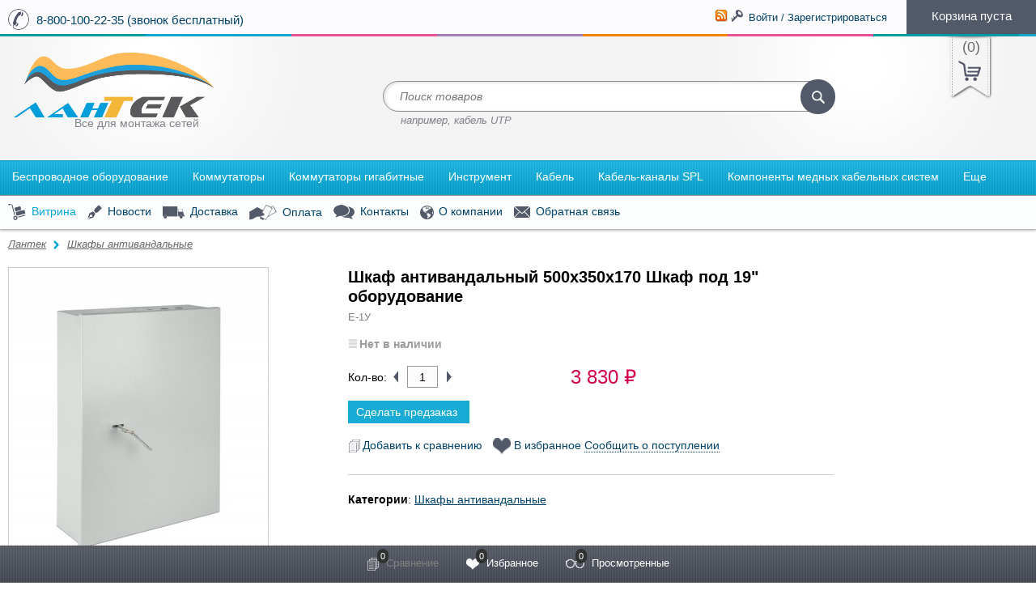

--- FILE ---
content_type: text/html; charset=utf-8
request_url: https://khabtelecom.ru/shkaf-antivandalnyj-500x350x170-shkaf-pod-19-oborudovanie/
body_size: 215478
content:


<!DOCTYPE html>
<!--[if lt IE 8]>	<html class="no-js lt-ie8">	<![endif]-->
<!--[if IE 8]>		<html class="no-js ie8">	<![endif]-->
<!--[if gt IE 8]>	<html class="no-js gt-ie8">	<![endif]-->
<!--[if !IE]><!-->	<html class="no-js">	<!--<![endif]-->
    <head>
        <meta http-equiv="Content-Type" content="text/html; charset=utf-8"/>
        <script type="text/javascript">
            window.dataLayer = window.dataLayer || [];
        </script>
		                                    <title>Шкаф антивандальный 500x350x170 Шкаф под 19&quot; оборудование купить в Хабаровске, цена 3 830 руб.</title>
                    
        <meta name="Keywords" content="Шкаф антивандальный 500x350x170 Шкаф под 19 оборудование, Шкафы антивандальные" />
        <!--<meta name="Description" content="" />-->
        <!--<meta name="Description" content="Шкаф антивандальный 500x350x170 Шкаф под 19&quot; оборудование купить в хабаровске по доступной цене с доставкой." />-->
		
		
													<meta name="Description" content="Шкаф антивандальный 500x350x170 Шкаф под 19&quot; оборудование купить в Хабаровске по цене 3 830 руб. с доставкой по России. Звоните: ☎ 8-800-100-22-35 (звонок бесплатный)! " />
							

                <link rel="shortcut icon" href="/favicon.ico"/>
                <!-- rss -->
                <link rel="alternate" type="application/rss+xml" title="RSS &mdash; Лантек" href="https://khabtelecom.ru/News/rss/">                <!-- css -->
         <link href="/wa-content/font/ruble/arial/fontface.css" rel="stylesheet" type="text/css">        <link href="/wa-data/public/site/themes/multishop/bxslider/jquery.bxslider.css?1.3.9" rel="stylesheet" type="text/css"/>
        <link href="/wa-data/public/site/themes/multishop/fancybox/jquery.fancybox.css" rel="stylesheet" type="text/css"/>
        <link href="/wa-data/public/site/themes/multishop/custom.css?1.3.9" rel="stylesheet" type="text/css"/>
        <link href="/wa-data/public/site/themes/multishop/custom.mobile.min.css?1.3.9" rel="stylesheet" type="text/css"/>
        <link href="/wa-apps/shop/plugins/preorder/js/arcticmodal/jquery.arcticmodal-0.3.css?11.6.0" rel="stylesheet">
<link href="/wa-apps/shop/plugins/preorder/js/arcticmodal/themes/simple.css?11.6.0" rel="stylesheet">
<link href="https://khabtelecom.ru/wa-data/public/shop/plugins/preorder/_/css/shopPreorderPlugin.css" rel="stylesheet">
 
        <!-- js -->
        <script type="text/javascript" src="/wa-content/js/jquery/jquery-1.8.2.min.js"></script>
        <script type="text/javascript" src="/wa-data/public/site/themes/multishop/igaponov/modernizr.js"></script>    
        <script type="text/javascript" src="/wa-data/public/site/themes/multishop/fancybox/jquery.fancybox.pack.js"></script>    
        <script type="text/javascript" src="/wa-data/public/site/themes/multishop/bxslider/jquery.bxslider.min.js"></script>    
        <!--[if lt IE 9]>
	<script type="text/javascript" src="http://html5shiv.googlecode.com/svn/trunk/html5.js"></script>
	<![endif]-->
        <script type="text/javascript" src="/wa-data/public/site/themes/multishop/custom.js"></script>    
        <script type="text/javascript">
            jQuery(document).ready(function($) {
                $.multishop = {
                    locale: "ru_RU",
                    productsPerFly: "5",
                    shopUrl: "/",
                    ruble: "html",
                    messages: {
                        'ru_RU' : {
                            "decrease": "уменьшить",
                            "increase": "увеличить",
                            "quantity": "количество",
                            "Delete": "Удалить",
                            "Remove from compare list?": "Удалить из сравнения?",
                            "Added to compare list": "Добавлено к сравнению",
                            "Add to compare list?": "Добавить к сравнению?",
                            "Removed from compare list": "Удалено из сравнения",
                            "Remove from Wish list?": "Удалить из избранного?",
                            "Added to Wish list": "Добавлено в избранное",
                            "Add to Wish list?": "Добавить в избранное?",
                            "To Wish-list": "В избранное",
                            "Removed from Wish list": "Удалено из избранного",
                            "Loading": "Идет загрузка",
                            "Added to cart": "Добавлено в корзину",
                            "Removed from cart": "Удалено из корзины"
                        }
                    },
                    translate: function(message) {
                        if (typeof this.messages[this.locale] !== 'undefined' && this.messages[this.locale][message]) {
                            return this.messages[this.locale][message];
                        }
                        return message;
                    }
                };
            });
        </script>
                <script src="/wa-apps/shop/plugins/preorder/js/arcticmodal/jquery.arcticmodal-0.3.min.js?11.6.0"></script>
<script src="/wa-apps/shop/plugins/preorder/js/jquery.inputmask.js?11.6.0"></script>
<script src="/wa-apps/shop/plugins/preorder/js/shopPreorderPlugin.js?11.6.0"></script>
<script src="/wa-apps/shop/plugins/autofill/js/autofill.js?11.6.0"></script>
 
        <!-- shop app css -->
<link href="/wa-data/public/shop/themes/multishop/custom.shop.css?1.3.9" rel="stylesheet" type="text/css">
<link href="/wa-data/public/shop/themes/multishop/custom.shop.mobile.css?1.3.9" rel="stylesheet" type="text/css">
<!-- js -->

<link rel="stylesheet" href="/wa-data/public/shop/themes/multishop/igaponov/slick/slick.css" />
<script type="text/javascript" src="/wa-data/public/shop/themes/multishop/igaponov/slick/slick.js"></script>

    <script type="text/javascript" src="/wa-data/public/shop/themes/multishop/igaponov/jquerycountdowntimer/jquery.countdownTimer.min.js?v=3.8.4"></script>
<script type="text/javascript" src="/wa-data/public/shop/themes/multishop/lazyloading.js"></script>
<script type="text/javascript" src="/wa-apps/shop/js/lazy.load.js?v=1.3.9"></script>
<script type="text/javascript" src="/wa-content/js/jquery-plugins/jquery.cookie.js"></script>
<script type="text/javascript" src="/wa-data/public/shop/themes/multishop/custom.shop.js"></script>
<script type="text/javascript" src="/wa-content/js/jquery-plugins/jquery.retina.js?v3.8.4"></script>
<script type="text/javascript">$(window).load(function(){ $('.bxslider img,.product-list img,.product-page img,.cart img').retina(); });</script>


<!-- plugin hook: 'frontend_head' -->

<script type="text/javascript">

$(function(){
	
	$.shopPreorderPlugin.init({
		done: 'Предзаказ выполнен',
		limit_block_selector: '',
		just_done: 'Предзаказ уже выполнен',
		email_error: 'Email некорректен',
		phone_error: 'Телефонный номер некорректен',
		email_or_phone_error: 'Заполните хотя бы одно из полей телефонный номер или email'
	});
	
	$('[name="preorder_phone"]').inputmask('+7(999)-999-99-99');
	$('[name="preorder_quantity"]').inputmask('9');

})
</script><script src='/wa-apps/shop/plugins/arrived/js/main.js?v3.3.4'></script>
		<script> var arrived_ignore_stock_count = 0; </script>
		<link rel='stylesheet' href='/wa-apps/shop/plugins/arrived/css/main.css?v3.3.4' /><!-- RedHelper -->
<script id="rhlpscrtg" type="text/javascript" charset="utf-8" async="async" src="https://web.redhelper.ru/service/main.js?c=khabtelecom"></script> 
<!--/Redhelper -->
        <meta property="og:type" content="website">
<meta property="og:title" content="Шкаф антивандальный 500x350x170 Шкаф под 19&quot; оборудование">
<meta property="og:image" content="https://khabtelecom.ru/wa-data/public/shop/products/81/36/3681/images/15648/15648.750x0.jpg">
<meta property="og:url" content="https://khabtelecom.ru/shkaf-antivandalnyj-500x350x170-shkaf-pod-19-oborudovanie/">
<meta property="product:price:amount" content="3830">
<meta property="product:price:currency" content="RUB">
<link rel="icon" href="/favicon.ico?v=1549610410" type="image/x-icon" /><link rel="apple-touch-icon" href="/apple-touch-icon.png?v=1549610410" /><!-- Yandex.Metrika counter -->
<script type="text/javascript" >
   (function(m,e,t,r,i,k,a){m[i]=m[i]||function(){(m[i].a=m[i].a||[]).push(arguments)};
   m[i].l=1*new Date();k=e.createElement(t),a=e.getElementsByTagName(t)[0],k.async=1,k.src=r,a.parentNode.insertBefore(k,a)})
   (window, document, "script", "https://mc.yandex.ru/metrika/tag.js", "ym");

   ym(52237777, "init", {
        clickmap:true,
        trackLinks:true,
        accurateTrackBounce:true,
        webvisor:true,
        ecommerce:"dataLayer"
   });
</script>
<noscript><div><img src="https://mc.yandex.ru/watch/52237777" style="position:absolute; left:-9999px;" alt="" /></div></noscript>
<!-- /Yandex.Metrika counter --><script async src="https://www.googletagmanager.com/gtag/js?id=UA-35394767-1"></script>
<script>
  window.dataLayer = window.dataLayer || [];
  function gtag(){dataLayer.push(arguments);}
  gtag('js', new Date());

  gtag('config', 'UA-35394767-1');
  
</script> 
    </head>
    <body id="multishop" class='shop multishop-blue'>

                                                 <div class="main-wrapper" style=" background-color: #fff;">
            <div id="header">
                <div class="top-section" style="background-color: #FCFCFE;">
                    <div class="wrap">

                        <div class="mobile-block">
                            <a href="javascript:void(0)" id="mobilebar-link"><i class="mobilebar-icon"></i> Открыть панель</a>
                        </div>

                        <!-- Телефон / Phone -->
                                                <div class="phone"><a href="tel:88001002235">8-800-100-22-35 (звонок бесплатный)</a></div>
                                                <!-- Конец / End -->

                        <div class="float-right top-right-block">
                            
                            <div class="account">
                                                                 <a href="/News/rss/" title="Подписаться" class="rss-icon"><img src="/wa-data/public/site/themes/multishop/img/rss.png" alt="Подписаться" /></a>
                                                                                                    <!-- auth links -->
                                                                        <i class="icon16 th key-bw"></i> 
                                     <a href="/signup/" class="fly-login">Войти / Зарегистрироваться</a>
                                    <!-- authorize -->
                                    <div style="display: none" class="fly-forms">
                                        <div class="form auth">
    <div class="sidebar">
        <div class="signup">
            <div class="h2">Регистрация</div>
            <hr />
            <div class="interactive">


    




<div class="wa-signup-form-wrapper wa-is-need-confirm" id="wa-signup-form-wrapper696e87ea48c1c" style="visibility: hidden;">

    
    <form action="/signup/" method="post">

    
    
    <section class="wa-signup-form-fields js-signup-form-fields">
                    





















    
    
    
        
    
    
                    
        
    
    <div class="wa-field wa-field-lastname " data-field-id="lastname"
         data-parent-field-id=""
         data-is-required="1"
         data-ext="">
        <div class="wa-name">Фамилия *</div>
        <div class="wa-value">
                    
    
        
        
        
    
    
    
    
    <input class="" placeholder="" title="Фамилия"  type="text" name="data[lastname]" value="">

    

            
            
                
        </div>
    </div>


        
    


                    





















    
    
    
        
    
    
                    
        
    
    <div class="wa-field wa-field-firstname " data-field-id="firstname"
         data-parent-field-id=""
         data-is-required="1"
         data-ext="">
        <div class="wa-name">Имя *</div>
        <div class="wa-value">
                    
    
        
        
        
    
    
    
    
    <input class="" placeholder="" title="Имя"  type="text" name="data[firstname]" value="">

    

            
            
                
        </div>
    </div>


        
    


                    





















    
    
    
        
    
    
                    
        
    
    <div class="wa-field wa-field-middlename " data-field-id="middlename"
         data-parent-field-id=""
         data-is-required="1"
         data-ext="">
        <div class="wa-name">Отчество *</div>
        <div class="wa-value">
                    
    
        
        
        
    
    
    
    
    <input class="" placeholder="" title="Отчество"  type="text" name="data[middlename]" value="">

    

            
            
                
        </div>
    </div>


        
    


                    





















    
    
    
        
    
    
                    
        
    
    <div class="wa-field wa-field-phone " data-field-id="phone"
         data-parent-field-id=""
         data-is-required=""
         data-ext="">
        <div class="wa-name">Телефон </div>
        <div class="wa-value">
                    
    
        
        
        
    
    
    
    
    <p><input class="" placeholder="" title="Телефон"  type="text" name="data[phone]" value=""></p>

    

            
            
                
        </div>
    </div>


        
    


                    





















    
    
    
        
    
    
                    
        
    
    <div class="wa-field wa-field-email " data-field-id="email"
         data-parent-field-id=""
         data-is-required="1"
         data-ext="">
        <div class="wa-name">Email *</div>
        <div class="wa-value">
                    
    
        
        
        
    
    
    
    
    <p><input class="" placeholder="" title="Email"  type="text" name="data[email]" value=""></p>

    

            
            
                
        </div>
    </div>


        
    


                    





















    
    
    
        
    
    
                    
        
    
    <div class="wa-field wa-field-password " data-field-id="password"
         data-parent-field-id=""
         data-is-required="1"
         data-ext="">
        <div class="wa-name">Пароль *</div>
        <div class="wa-value">
                    
    
        
        
        
    
    
    
    
    <input class="" placeholder=""  type="password" name="data[password]" value="">

    

            
            
                
        </div>
    </div>


                            
    
    <div class="wa-field wa-field-password_confirm " data-field-id="password_confirm"
         data-parent-field-id=""
         data-is-required="1"
         data-ext="">
        <div class="wa-name">Подтвердите пароль *</div>
        <div class="wa-value">
                                            <input type="password" name="data[password_confirm]" >
    

            
            
                
        </div>
    </div>


        
    


                    





















    
    
    
        
    
    
                    
        
    
    <div class="wa-field wa-field-company " data-field-id="company"
         data-parent-field-id=""
         data-is-required=""
         data-ext="">
        <div class="wa-name">Наименование </div>
        <div class="wa-value">
                    
    
        
        
        
    
    
    
    
    <input class="" placeholder="" title="Компания"  type="text" name="data[company]" value="">

    

            
            
                
        </div>
    </div>


        
    


                    





















    
    
    
        
    
    
                    
        
    
    <div class="wa-field wa-field-inn " data-field-id="inn"
         data-parent-field-id=""
         data-is-required=""
         data-ext="">
        <div class="wa-name">ИНН </div>
        <div class="wa-value">
                    
    
        
        
        
    
    
    
    
    <input class="" placeholder="" title="ИНН"  type="text" name="data[inn]" value="">

    

            
            
                
        </div>
    </div>


        
    


        
        <div class="wa-captcha-field" data-type="waSmartCaptcha">
        <div class="wa-value">
        <script src="https://captcha-api.yandex.ru/captcha.js" onload="onloadFunction()" defer></script>

<div id="captcha-container" class="smart-captcha" data-sitekey="ysc1_5OvDux0hTzznzgB60s6b1KTwcwbHpGg9OO4vIOfY07c837be"></div>
<script>
    function onloadFunction() {
        if (!window.smartCaptcha) {
            return;
        }

        $(window).trigger('wa_smartcaptcha_loaded');
        window.captchaInitialized = true;
    }
</script>

    </div>
</div>

        <div class="wa-field wa-field-terms-accepted">
    <div class="wa-value">
        <label>
                        Отправляя свои данные через эту форму, я соглашаюсь с <a href="https://khabtelecom.ru/policy/" target="_blank">политикой обработки персональных данных.</a>
                    </label>
    </div>
</div>

    </section>

    <section class="wa-signup-form-actions js-signup-form-actions">
        <div class="wa-uncaught-errors" style="display: none;"></div>

        <div class="wa-buttons-wrapper">
                                    <input type="submit" value="Регистрация">
            <i class="icon16 loading wa-loading" style="display: none;"></i>
        </div>

        
        <div class="wa-login-url">
            Уже регистрировались? <a href="/login/" data-type="login">Вход</a>
        </div>
    </section>

            

<div class="wa-signup-form-confirmation-block" style="display: none;">

    <div class="wa-confirmation-code-sent-message"></div>

    <div class="wa-field wa-field-confirmation-code" data-is-required="1" data-field-id="confirmation_code">
        <div class="wa-name">
            Проверочный код
        </div>
        <div class="wa-value">
            <input name="data[confirmation_code]" type="text" autocomplete="new-password">
            <div class="wa-confirmation-code-input-message"></div>
            <div class="wa-send-again-confirmation-code-link-wrapper" style="display: none">
                <a href="javascript:void(0);" class="wa-send-again-confirmation-code-link">Выслать еще раз</a>
                <i class="wa-send-again-confirmation-code-link-loading icon16 loading" style="display: none;"></i>
            </div>
        </div>
    </div>

    <div class="wa-confirm-signup-button-wrapper">
        <button class="wa-confirm-signup-button">Подтвердить регистрацию</button>
        <i class="wa-confirm-signup-button-icon icon16 loading" style="display: none;"></i>
    </div>

</div>
    
    
</form>


    
        
        
                            
        <script>
            ( function($) { "use strict";
                load([{"id":"wa-content-signup-js","type":"js","uri":"\/wa-content\/js\/signup\/signup.js?v=11.6.0.1130"},{"id":"wa-content-signup-css","type":"css","uri":"\/wa-content\/css\/signup\/signup.css?v=11.6.0.1130"}]).then(init);

                function load(sources) {
                    var deferred = $.Deferred();

                    loader(sources).then( function() {
                        deferred.resolve();
                    }, function(bad_sources) {
                        if (console && console.error) {
                            console.error("Error loading resource", bad_sources);
                        }
                        deferred.reject(bad_sources);
                    });

                    return deferred.promise();

                    function loader(sources) {
                        var deferred = $.Deferred(),
                            counter = sources.length;

                        var bad_sources = [];

                        $.each(sources, function(i, source) {
                            switch (source.type) {
                                case "css":
                                    loadCSS(source).then(onLoad, onError);
                                    break;
                                case "js":
                                    loadJS(source).then(onLoad, onError);
                                    break;
                            }
                        });

                        return deferred.promise();

                        function loadCSS(source) {
                            var deferred = $.Deferred(),
                                promise = deferred.promise();

                            var $link = $("#" + source.id);
                            if ($link.length) {
                                promise = $link.data("promise");

                            } else {
                                $link = $("<link />", {
                                    id: source.id,
                                    rel: "stylesheet"
                                }).appendTo("head")
                                    .data("promise", promise);

                                $link
                                    .on("load", function() {
                                        deferred.resolve(source);
                                    }).on("error", function() {
                                    deferred.reject(source);
                                });

                                $link.attr("href", source.uri);
                            }

                            return promise;
                        }

                        function loadJS(source) {
                            var deferred = $.Deferred(),
                                promise = deferred.promise();

                            var $script = $("#" + source.id);
                            if ($script.length) {
                                promise = $script.data("promise");

                            } else {
                                var script = document.createElement("script");
                                document.getElementsByTagName("head")[0].appendChild(script);

                                $script = $(script)
                                    .attr("id", source.id)
                                    .data("promise", promise);

                                $script
                                    .on("load", function() {
                                        deferred.resolve(source);
                                    }).on("error", function() {
                                    deferred.reject(source);
                                });

                                $script.attr("src", source.uri);
                            }

                            return promise;
                        }

                        function onLoad(source) {
                            counter -= 1;
                            watcher();
                        }

                        function onError(source) {
                            bad_sources.push(source);
                            counter -= 1;
                            watcher();
                        }

                        function watcher() {
                            if (counter === 0) {
                                if (!bad_sources.length) {
                                    deferred.resolve();
                                } else {
                                    deferred.reject(bad_sources);
                                }
                            }
                        }
                    }
                }

                function init() {
                    new WaSignup({
                        $wrapper: $("#wa-signup-form-wrapper696e87ea48c1c").removeAttr("style"),
                        namespace: "data",
                        locale: {"required":"\u041f\u043e\u043b\u0435 \u043e\u0431\u044f\u0437\u0430\u0442\u0435\u043b\u044c\u043d\u043e\u0435","onetime_password_required":"\u0427\u0442\u043e\u0431\u044b \u0437\u0430\u0432\u0435\u0440\u0448\u0438\u0442\u044c \u0440\u0435\u0433\u0438\u0441\u0442\u0440\u0430\u0446\u0438\u044e, \u0432\u0432\u0435\u0434\u0438\u0442\u0435 \u043a\u043e\u0434 \u043f\u043e\u0434\u0442\u0432\u0435\u0440\u0436\u0434\u0435\u043d\u0438\u044f","confirmation_code_required":"\u0427\u0442\u043e\u0431\u044b \u0437\u0430\u0432\u0435\u0440\u0448\u0438\u0442\u044c \u0440\u0435\u0433\u0438\u0441\u0442\u0440\u0430\u0446\u0438\u044e, \u0432\u0432\u0435\u0434\u0438\u0442\u0435 \u043a\u043e\u0434 \u043f\u043e\u0434\u0442\u0432\u0435\u0440\u0436\u0434\u0435\u043d\u0438\u044f","captcha_required":"\u041a\u0430\u043f\u0447\u0430 \u043e\u0431\u044f\u0437\u0430\u0442\u0435\u043b\u044c\u043d\u0430","sent_by_email":"(\u043e\u0442\u043f\u0440\u0430\u0432\u043b\u0435\u043d \u043f\u043e email)","sent_by_sms":"(\u043e\u0442\u043f\u0440\u0430\u0432\u043b\u0435\u043d \u0432 SMS)"},
                        timeout: 60,
                        url: "\/signup\/",
                        is_onetime_password_auth_type: false,
                        is_need_confirm: true,
                        need_redirects: true,
                        contact_type: "person"
                    });
                }
            })(jQuery);
        </script>

    </div>
</div>
        </div>
    </div>
    <div class="content">
        <div class="login">
            <div class="h2">Войти</div>
            <hr />
            
            <div class="interactive"><div class="wa-login-form-wrapper wa-is-need-confirm" id="wa-login-form-wrapper696e87ea4dbfc">

    <div data-action="/login/" class="js-wa-form-item">


    
    <div class="wa-info-messages" style="display: none;">
            </div>

    
    
    <div class="wa-login-form-fields js-login-form-fields-block">
                    <div class="wa-field wa-field-login " data-field-id="login" style="">
        <div class="wa-name">
            Email

            
            
        </div>
        <div class="wa-value">

                
            
    
    
    
    
                            

    
    
    
    <input class="" placeholder="Email" placeholder="Логин" title="Логин"  type="text" name="login" value="">


                            <div class="wa-edit-login-link-wrapper" style="display: none;">
                    <a href="javascript:void(0);" class="wa-edit-login-link">
                        <i class="wa-edit-login-link-icon"></i>
                        Изменить
                    </a>
                </div>
            
            
            
            
                
        </div>
    </div>
                    <div class="wa-field wa-field-password " data-field-id="password" style="">
        <div class="wa-name">
            Пароль

            
            
        </div>
        <div class="wa-value">

                
            
    
    
    
    
                            

    
    
    
    <input class="" placeholder=""  type="password" name="password" value="">


            
            
            
                            <a class="wa-login-forgotpassword-url" href="/forgotpassword/" data-type="forgotpassword">Забыли пароль?</a>
            
                
        </div>
    </div>
        
        <div class="wa-field wa-field-remember-me">
    <div class="wa-value">
        <label>
            <input type="hidden" name="remember" value="0">
            <input type="checkbox" name="remember" value="1" checked="checked"> Запомнить меня
        </label>
    </div>
</div>

        
    </div>

    <div class="wa-login-form-actions js-login-form-actions">
        <div class="wa-uncaught-errors" style="display: none;">
            </div>

        
        <div class="wa-buttons-wrapper" style="">
            <input type="hidden" name="wa_auth_login" value="1">
            <input type="submit" value="Войти" class="wa-login-submit">
            <i class="icon16 loading wa-loading" style="display: none;"></i>
        </div>

        <div class="wa-signup-url">
            Впервые у нас? <a href="/signup/" data-type="signup">Зарегистрироваться</a>
        </div>
    </div>

    


    </div>

</div>


        
    
    
                
    <script>
        ( function($) { "use strict";
            load([{"id":"wa-content-frontend-login-form-js","type":"js","uri":"\/wa-content\/js\/login\/login-frontend-form.min.js?v=11.6.0.1130"},{"id":"wa-content-frontend-login-css","type":"css","uri":"\/wa-content\/css\/login\/frontend\/login.css?v=11.6.0.1130"}]).then(init);

            function load(sources) {
                var deferred = $.Deferred();

                loader(sources).then( function() {
                    deferred.resolve();
                }, function(bad_sources) {
                    if (console && console.error) {
                        console.error("Error loading resource", bad_sources);
                    }
                    deferred.reject(bad_sources);
                });

                return deferred.promise();

                function loader(sources) {
                    var deferred = $.Deferred(),
                        counter = sources.length;

                    var bad_sources = [];

                    $.each(sources, function(i, source) {
                        switch (source.type) {
                            case "css":
                                loadCSS(source).then(onLoad, onError);
                                break;
                            case "js":
                                loadJS(source).then(onLoad, onError);
                                break;
                        }
                    });

                    return deferred.promise();

                    function loadCSS(source) {
                        var deferred = $.Deferred(),
                            promise = deferred.promise();

                        var $link = $("#" + source.id);
                        if ($link.length) {
                            promise = $link.data("promise");

                        } else {
                            $link = $("<link />", {
                                id: source.id,
                                rel: "stylesheet"
                            }).appendTo("head")
                                .data("promise", promise);

                            $link
                                .on("load", function() {
                                    deferred.resolve(source);
                                }).on("error", function() {
                                deferred.reject(source);
                            });

                            $link.attr("href", source.uri);
                        }

                        return promise;
                    }

                    function loadJS(source) {
                        var deferred = $.Deferred(),
                            promise = deferred.promise();

                        var $script = $("#" + source.id);
                        if ($script.length) {
                            promise = $script.data("promise");

                        } else {
                            var script = document.createElement("script");
                            document.getElementsByTagName("head")[0].appendChild(script);

                            $script = $(script)
                                .attr("id", source.id)
                                .data("promise", promise);

                            $script
                                .on("load", function() {
                                    deferred.resolve(source);
                                }).on("error", function() {
                                deferred.reject(source);
                            });

                            $script.attr("src", source.uri);
                        }

                        return promise;
                    }

                    function onLoad(source) {
                        counter -= 1;
                        watcher();
                    }

                    function onError(source) {
                        bad_sources.push(source);
                        counter -= 1;
                        watcher();
                    }

                    function watcher() {
                        if (counter === 0) {
                            if (!bad_sources.length) {
                                deferred.resolve();
                            } else {
                                deferred.reject(bad_sources);
                            }
                        }
                    }
                }
            }

            function init() {
                new WaFrontendLogin({
                    $wrapper: $("#wa-login-form-wrapper696e87ea4dbfc"),
                    namespace: null,
                    auth_type: "user_password",
                    errors: [],
                    messages: [],
                    onetime_password_url: null,
                    locale: {"required":"\u041f\u043e\u043b\u0435 \u043e\u0431\u044f\u0437\u0430\u0442\u0435\u043b\u044c\u043d\u043e\u0435","login_required":"\u0412\u0432\u0435\u0434\u0438\u0442\u0435 \u0441\u0432\u043e\u0439 email-\u0430\u0434\u0440\u0435\u0441.","password_required":"\u041f\u0430\u0440\u043e\u043b\u044c \u043e\u0431\u044f\u0437\u0430\u0442\u0435\u043b\u0435\u043d","captcha_required":"\u041a\u0430\u043f\u0447\u0430 \u043e\u0431\u044f\u0437\u0430\u0442\u0435\u043b\u044c\u043d\u0430","sent_by_email":"(\u043e\u0442\u043f\u0440\u0430\u0432\u043b\u0435\u043d \u043f\u043e email)","sent_by_sms":"(\u043e\u0442\u043f\u0440\u0430\u0432\u043b\u0435\u043d \u0432 SMS)"},
                    is_json_mode: true,
                    need_redirects: true,
                    is_need_confirm: true,
                    oauth_adapter_sizes: []
                });
            }

        })(jQuery);
    </script></div>
        </div>
    </div>
    <div class="footer-fly clear-both"></div>
</div>
<div class="form forgotpasswd">
    <div class="content">
        <div class="h2">Восстановление пароля</div>
        <hr />
        <div class="interactive"><div class="wa-forgotpassword-form-wrapper" id="wa-forgotpassword-form-wrapper696e87ea505bc">

    <form action="/forgotpassword/" method="post">

    
    <div class="wa-info-messages" style="display: none;">
            </div>

    <section class="wa-forgotpassword-form-fields js-forgotpassword-form-fields">
        <div class="wa-field wa-field-login" data-field-id="login">
            <div class="wa-name">Email</div>
            <div class="wa-value">
                                                <input type="text" name="login"
                       value=""
                       autocomplete="off"
                       placeholder="Email">
                <div class="wa-forgotpassword-button">
                    <input class="gray" type="submit" value="Восстановить пароль">
                </div>
                <div class="wa-edit-login-link-wrapper" style="display: none;">
                    <a href="javascript:void(0);" class="wa-edit-login-link">
                        <i class="wa-edit-login-link-icon"></i>
                        Изменить
                    </a>
                </div>
            </div>
        </div>

        <div class="wa-field wa-field-confirmation-code" style="display: none;" data-field-id="confirmation_code">
            <div class="wa-name">
                Код подтверждения

                
                
            </div>
            <div class="wa-value">
                <input class="wa-confirmation-code" name="confirmation_code" type="text" autocomplete="new-password">
                <div class="wa-confirmation-code-input-message"></div>
                <div class="wa-send-again-confirmation-code-link-wrapper" style="display: none">
                    <a href="javascript:void(0);" class="wa-send-again-confirmation-code-link">Выслать еще раз</a>
                    <i class="wa-send-again-confirmation-code-link-loading icon16 loading" style="display: none;"></i>
                </div>
            </div>

            <div class="wa-value wa-confirmation-code-input-submit-wrapper">
                <button class="blue wa-confirmation-code-input-submit">Подтвердить и сменить пароль</button>
                <i class="icon16 loading wa-loading wa-confirmation-code-input-submit-loading" style="display: none;"></i>
            </div>
        </div>

        
    </section>

    <section class="wa-forgotpassword-form-actions js-forgotpassword-form-actions">
        <div class="wa-uncaught-errors" style="display: none;">
            </div>

        <div class="wa-login-url">
            Вспомнили пароль? <a href="/login/" data-type="login">Вход</a>
        </div>
    </section>

    
</form>

</div>


                    
    
    
    
                
    <script>
        ( function($) { "use strict";
            load([{"id":"wa-content-frontend-forgotpassword-form-js","type":"js","uri":"\/wa-content\/js\/login\/forgotpassword-frontend-form.min.js?v=11.6.0.1130"},{"id":"wa-content-frontend-forgotpassword-css","type":"css","uri":"\/wa-content\/css\/login\/frontend\/forgot-password.css?v=11.6.0.1130"}]).then(init);

            function load(sources) {
                var deferred = $.Deferred();

                loader(sources).then( function() {
                    deferred.resolve();
                }, function(bad_sources) {
                    if (console && console.error) {
                        console.error("Error loading resource", bad_sources);
                    }
                    deferred.reject(bad_sources);
                });

                return deferred.promise();

                function loader(sources) {
                    var deferred = $.Deferred(),
                        counter = sources.length;

                    var bad_sources = [];

                    $.each(sources, function(i, source) {
                        switch (source.type) {
                            case "css":
                                loadCSS(source).then(onLoad, onError);
                                break;
                            case "js":
                                loadJS(source).then(onLoad, onError);
                                break;
                        }
                    });

                    return deferred.promise();

                    function loadCSS(source) {
                        var deferred = $.Deferred(),
                            promise = deferred.promise();

                        var $link = $("#" + source.id);
                        if ($link.length) {
                            promise = $link.data("promise");

                        } else {
                            $link = $("<link />", {
                                id: source.id,
                                rel: "stylesheet"
                            }).appendTo("head")
                                .data("promise", promise);

                            $link
                                .on("load", function() {
                                    deferred.resolve(source);
                                }).on("error", function() {
                                deferred.reject(source);
                            });

                            $link.attr("href", source.uri);
                        }

                        return promise;
                    }

                    function loadJS(source) {
                        var deferred = $.Deferred(),
                            promise = deferred.promise();

                        var $script = $("#" + source.id);
                        if ($script.length) {
                            promise = $script.data("promise");

                        } else {
                            var script = document.createElement("script");
                            document.getElementsByTagName("head")[0].appendChild(script);

                            $script = $(script)
                                .attr("id", source.id)
                                .data("promise", promise);

                            $script
                                .on("load", function() {
                                    deferred.resolve(source);
                                }).on("error", function() {
                                deferred.reject(source);
                            });

                            $script.attr("src", source.uri);
                        }

                        return promise;
                    }

                    function onLoad(source) {
                        counter -= 1;
                        watcher();
                    }

                    function onError(source) {
                        bad_sources.push(source);
                        counter -= 1;
                        watcher();
                    }

                    function watcher() {
                        if (counter === 0) {
                            if (!bad_sources.length) {
                                deferred.resolve();
                            } else {
                                deferred.reject(bad_sources);
                            }
                        }
                    }
                }
            }

            function init() {
                new WaFrontendForgotPassword({
                    $wrapper: $("#wa-forgotpassword-form-wrapper696e87ea505bc"),
                    namespace: null,
                    errors: [],
                    messages: [],
                    login_url: "\/login\/",
                    locale: {"required":"\u041f\u043e\u043b\u0435 \u043e\u0431\u044f\u0437\u0430\u0442\u0435\u043b\u044c\u043d\u043e\u0435","login_required":"\u0412\u0432\u0435\u0434\u0438\u0442\u0435 \u0441\u0432\u043e\u0439 email-\u0430\u0434\u0440\u0435\u0441.","password_required":"\u041f\u0430\u0440\u043e\u043b\u044c \u043d\u0435 \u043c\u043e\u0436\u0435\u0442 \u0431\u044b\u0442\u044c \u043f\u0443\u0441\u0442\u044b\u043c","timeout":"\u041d\u0435\u043b\u044c\u0437\u044f \u0432\u043e\u0441\u0441\u0442\u0430\u043d\u0430\u0432\u043b\u0438\u0432\u0430\u0442\u044c \u043f\u0430\u0440\u043e\u043b\u044c \u0441\u043b\u0438\u0448\u043a\u043e\u043c \u0447\u0430\u0441\u0442\u043e.  \u041f\u043e\u0432\u0442\u043e\u0440\u0438\u0442\u0435 \u0447\u0435\u0440\u0435\u0437 60 \u0441\u0435\u043a\u0443\u043d\u0434.","timeout_template":"\u041d\u0435\u043b\u044c\u0437\u044f \u0432\u043e\u0441\u0441\u0442\u0430\u043d\u0430\u0432\u043b\u0438\u0432\u0430\u0442\u044c \u043f\u0430\u0440\u043e\u043b\u044c \u0441\u043b\u0438\u0448\u043a\u043e\u043c \u0447\u0430\u0441\u0442\u043e.  \u041f\u043e\u0432\u0442\u043e\u0440\u0438\u0442\u0435 \u0447\u0435\u0440\u0435\u0437 %d \u0441\u0435\u043a\u0443\u043d\u0434.","login_page":"\u0412\u0435\u0440\u043d\u0443\u0442\u044c\u0441\u044f \u043d\u0430 \u0441\u0442\u0440\u0430\u043d\u0438\u0446\u0443 \u0432\u0445\u043e\u0434\u0430","captcha_required":"\u041a\u0430\u043f\u0447\u0430 \u043e\u0431\u044f\u0437\u0430\u0442\u0435\u043b\u044c\u043d\u0430","confirmation_code_required":"\u0412\u0432\u0435\u0434\u0438\u0442\u0435 \u043a\u043e\u0434 \u043f\u043e\u0434\u0442\u0432\u0435\u0440\u0436\u0434\u0435\u043d\u0438\u044f, \u0447\u0442\u043e\u0431\u044b \u0437\u0430\u0432\u0435\u0440\u0448\u0438\u0442\u044c \u043f\u0440\u043e\u0446\u0435\u0434\u0443\u0440\u0443."},
                    is_json_mode: true,
                    need_redirects: true
                });
            }

        })(jQuery);
    </script></div>
    </div>
    <div class="footer-fly clear-both"></div>
</div>                                    </div>
                                    <script type="text/javascript">
    jQuery(document).ready(function($) {
        var loginForm = $(".login form");
        var signupForm = $(".signup form");
        var forgotpasswdForm = $(".forgotpasswd form");
        var loading = $("<div class='loader'>Идет загрузка...<i class='icon16 loading2'></i></div>");
        var loginSubmit = loginForm.find(".wa-submit").addClass("login-submit").removeClass("wa-value").html("<input type='submit' class='button grey' value='Войти' />" + " <a href='/forgotpassword/' class='f-forgotpasswd'>Забыли пароль?</a>");
        var signupSubmit = signupForm.find(".wa-submit").addClass("signup-submit").removeClass("wa-value").html("<input type='submit' class='button grey' value='Зарегистрироваться' />");
        var forgotpasswdSubmit = forgotpasswdForm.find(".wa-submit").addClass("forgotpasswd-submit").removeClass("wa-value");
        loginSubmit.appendTo(".form.auth .footer-fly");
        signupSubmit.appendTo(".form.auth .footer-fly");
        forgotpasswdSubmit.appendTo(".forgotpasswd.form .footer-fly").find("input[type='submit']").addClass("button grey");
        loginForm.append('<input type="hidden" name="wa_auth_login" value="1">');
        loginSubmit.find("input[type='submit']").click(function() {
            var btn = $(this);
            btn.before(loading);
            loginForm.submit();
        });
        signupSubmit.find("input[type='submit']").click(function() {
            var btn = $(this);
            btn.before(loading);
            signupForm.submit();
        });
        forgotpasswdSubmit.find("input[type='submit']").click(function() {
            var btn = $(this);
            btn.before(loading);
            forgotpasswdForm.attr('action', "/forgotpassword/").submit();
        });
    });
</script>                                                                                                </div>

                                                        <!-- shopping cart info -->
                                                                                    <div id="cart">
                                <a href="javascript:void(0)" data-url="/cart/" class="cart-total"><span class="value">Корзина пуста</span></a>
                            </div>
                                                    </div>
                    </div>
                </div>
                <div class="wrap">
                                        <div class="cart-block">
    <div class="cart-block-content" style='display: none;'>
                                  <div class="cart-block-discount" style='display: none'><i class="icon16 ig discount"></i> Скидка: <span>0 <span class="ruble">₽</span></span></div>
        <div class="show-all align-center" style='display: none;'><a href="/cart/" title="Посмотреть все товары">Посмотреть все товары</a></div>
    </div>
    <div class="buttons" style='display: none;'>
         
        
                
        <a href="/cart/" class="button theme">Оформить заказ</a>
    </div>
    <div class="cart-sheet">
        <div class="count-block">
            (<span class="count">0</span>)
        </div>
        <i class="icon32 ig cart-bw"></i>
    </div>
</div>
<script type="text/javascript">
    jQuery(document).ready(function($) {
        var updateFlyCart = function(data) {
            $("#cart .cart-total .value").html(data.total);
            $(".cart .cart-total").html(data.total);
            if (data.discount_numeric > 0) {
                $(".cart-block-discount").show().find("span").html(data.discount);
            } else {
                $(".cart-block-discount").hide();
            }
            $(".cart .cart-discount").html("&minus" + data.discount);
        };
        // Удаление товаров из летающей корзины
        $(document).on("click", ".cart-block a.delete", function() {
            var btn = $(this);
            var id = btn.attr('rel');
            var cartBlock = $(".cart-block");
            var calculateBlockHeight = function(cartBlock) {
                var height = cartBlock.outerHeight();
                cartBlock.stop().animate({
                    bottom: "-" + height + "px"
                }, 500, function() {
                    $("#cart").addClass("open");
                    cartBlock.addClass("open");
                });
            };
            if (!confirm("Вы уверены, что хотите удалить товар из корзины?")) {
                calculateBlockHeight(cartBlock);
                return false;
            }
            calculateBlockHeight(cartBlock);
            btn.find("i").removeClass("ig close-bw close").addClass("loading");
            $.post('/cart/delete/', { id: id }, function(response) {
                btn.find("i").addClass("ig close-bw").removeClass("loading");
                btn.parents(".cart-block-row").remove();
                $(".count-block .count").text(response.data.count);
                if (response.data.count > 0) {
                    calculateBlockHeight($(".cart-block"));
                    updateFlyCart(response.data);
                    var hiddenRow = $(".cart-block-row:hidden");
                    var hiddenRowCount = hiddenRow.length;
                    if ($(".cart-block-row:visible").length < $.multishop.productsPerFly && hiddenRowCount) {
                        hiddenRow.first().show();
                        if (hiddenRowCount - 1 == 0) {
                            $(".cart-block .show-all").hide();
                        }
                    }
                    $(".cart tr[data-id='" + id + "']").remove();
                } else {
                    $("#cart .cart-total span").html("Корзина пуста");
                    $(".cart-block-content").prepend("<p class='empty'>Корзина пуста</p>").hide().next().hide();
                    $(".cart-block").css('bottom', '0');
                    var cartForm = $(".cart").parents("form");
                    if (cartForm.length) {
                        cartForm.before("<p>Ваша корзина пуста.</p>");
                        cartForm.remove();
                    }
                }
            }, "json");
            return false;
        });

        // Изменение количества товаров
        var changeQuantity = function(that, callback) {
            var cartBlockRow = that.parents(".cart-block-row");
            var id = cartBlockRow.data("id");
            var tr = $(".cart tr[data-id='" + id + "']");
            var cartQty = tr.find(".qty");
            if (that.val() > 0) {
                if (that.val()) {
                    that.prop("disabled", true);
                    $.post('/cart/save/', { id: cartBlockRow.data('id'), quantity: that.val() }, function(response) {
                        that.prop("disabled", false);
                        cartBlockRow.find('.price').html(response.data.item_total);
                        tr.find(".item-total").html(response.data.item_total);
                        $(".count-block .count").text(response.data.count);
                        if (response.data.q) {
                            that.val(response.data.q);
                        }
                        cartQty.val(that.val());
                        if (response.data.error) {
                            alert(response.data.error);
                        }
                        if (callback) {
                            callback.call();
                        }
                        updateFlyCart(response.data);
                    }, "json");
                }
            } else {
                that.val(1);
                cartQty.val(1);
                cartBlockRow.find("input.qty").change();
            }
        };
        $(document).on("change", ".cart-block-quantity input.qty", function() {
            changeQuantity($(this));
        });
        $(document).on("click", ".f-minus", function() {
            var btn = $(this);
            var i = btn.find("i");
            var qty = btn.next();
            if (!i.hasClass("loading")) {
                i.removeClass("minus").addClass("loading");
                qty.val(function(i, oldval) {
                    if (parseInt(oldval, 10) > 1) {
                        return --oldval;
                    } else {
                        return 1;
                    }
                });
                changeQuantity(qty, function() {
                    i.removeClass("loading").addClass("minus");
                });
            }
        });
        $(document).on("click", ".f-plus", function() {
            var btn = $(this);
            var i = btn.find("i");
            var qty = btn.prev();
            if (!i.hasClass("loading")) {
                i.removeClass("plus").addClass("loading");
                qty.val(function(i, oldval) {
                    if (parseInt(oldval, 10) < 1) {
                        return 1;
                    } else {
                        return ++oldval;
                    }
                });
                changeQuantity(qty, function() {
                    i.removeClass("loading").addClass("plus");
                });
            }
        });
    });
</script>
                                    </div>
                <div class="bottom-section" style="background-color: #F3F3F4;">
                    <div class="wrap">
                        <div class="logo">
                            <a href="/"><img src="/wa-data/public/site/themes/multishop/img/logo.png?1.3.9" alt="Лантек" /></a>
                            <div class="company-text">Все для монтажа сетей</div>
                        </div>
                                                <!-- product search -->
                        <div class="search">
                            <form method="get" action="/search/">
                                <input type="search" name="query"  id="search" placeholder="Поиск товаров" />
                                       <input type="submit" value='' />
                            </form>
                            <div class="hint">например, кабель UTP</div>
                        </div>
                                                <div id="currencies" data-currency='<span class="ruble">₽</span>'>
                                                    </div>  
                                            </div>
                </div>
            </div>
                    
            <!-- Navigation pages and apps -->
                                














    <div class="top-menu">
        <div class="wrap">
            <a href="javascript:void(0)" class ='mobile-block' id="mobile-menu"><i class="mobilemenu-icon"></i> Меню</a>
            <ul class="menu-h">
                                                                                        <li rel="2064" class="dropdown dropdown-menu ">
                                <a href="/category/besprovodnoe-oborudovanie/" class="f-cat-title" title="Беспроводное оборудование">
                                    Беспроводное оборудование
                                </a>
                                                                    

<ul class="menu-v l0 ">
    
    
    
            
    <li class="">
                <a href="/category/besprovodnoe-oborudovanie/antenny-3g/" title="Антенны 3G/4G">
            Антенны 3G/4G
                    </a>
            </li>
        
    
    <li class="">
                <a href="/category/besprovodnoe-oborudovanie/antenny-24ggc/" title="Антенны Wi-Fi (2,4ГГц)">
            Антенны Wi-Fi (2,4ГГц)
                    </a>
            </li>
        
    
    <li class="">
                <a href="/category/besprovodnoe-oborudovanie/besprovodnye-adaptery/" title="Беспроводные адаптеры">
            Беспроводные адаптеры
                    </a>
            </li>
        
    
    <li class="">
                <a href="/category/besprovodnoe-oborudovanie/besprovodnye-marshrutizatory/" title="Беспроводные маршрутизаторы">
            Беспроводные маршрутизаторы
                    </a>
            </li>
        
    
    <li class="">
                <a href="/category/besprovodnoe-oborudovanie/besprovodnye-tochki-dostupa/" title="Беспроводные точки доступа">
            Беспроводные точки доступа
                    </a>
            </li>
        
    
    <li class="">
                <a href="/category/besprovodnoe-oborudovanie/kabeliperehodniki/" title="Кабельные сборки, пигтейлы">
            Кабельные сборки, пигтейлы
                    </a>
            </li>
        
    
    <li class="">
                <a href="/category/besprovodnoe-oborudovanie/kronshteyny-i-machty-dlya-antenn/" title="Кронштейны и мачты для антенн">
            Кронштейны и мачты для антенн
                    </a>
            </li>
        
    
    <li class="">
                <a href="/category/besprovodnoe-oborudovanie/modemy_4g_lte/" title="Маршрутизаторы 4G/LTE">
            Маршрутизаторы 4G/LTE
                    </a>
            </li>
        
    
    <li class="">
                <a href="/category/besprovodnoe-oborudovanie/razemy-adaptery/" title="Разъемы, переходники">
            Разъемы, переходники
                    </a>
            </li>
        
    
    <li class="">
                <a href="/category/besprovodnoe-oborudovanie/repitery-gsm-3g/" title="Репитеры GSM/3G">
            Репитеры GSM/3G
                    </a>
            </li>
        
    
    <li class="">
                <a href="/category/besprovodnoe-oborudovanie/ustrojstva-poe/" title="Устройства PoE">
            Устройства PoE
                    </a>
            </li>
        
    </ul>

                                                            </li>
                                                                                                <li rel="2079" class="dropdown dropdown-menu ">
                                <a href="/category/kommutatory/" class="f-cat-title" title="Коммутаторы">
                                    Коммутаторы
                                </a>
                                                                    

<ul class="menu-v l0 ">
    
    
    
            
    <li class="">
                <a href="/category/kommutatory/603/" title="Коммутаторы неуправляемые">
            Коммутаторы неуправляемые
                    </a>
            </li>
        
    
    <li class="">
                <a href="/category/kommutatory/604/" title="Коммутаторы управляемые">
            Коммутаторы управляемые
                    </a>
            </li>
        
    </ul>

                                                            </li>
                                                                                                <li rel="2084" class="dropdown dropdown-menu ">
                                <a href="/category/607/" class="f-cat-title" title="Коммутаторы гигабитные">
                                    Коммутаторы гигабитные
                                </a>
                                                                    

<ul class="menu-v l0 ">
    
    
    
            
    <li class="">
                <a href="/category/607/608/" title="Коммутаторы гигабитные неуправляемые">
            Коммутаторы гигабитные неуправляемые
                    </a>
            </li>
        
    
    <li class="">
                <a href="/category/607/609/" title="Коммутаторы гигабитные управляемые">
            Коммутаторы гигабитные управляемые
                    </a>
            </li>
        
    </ul>

                                                            </li>
                                                                                                <li rel="2135" class="dropdown dropdown-menu ">
                                <a href="/category/instrument/" class="f-cat-title" title="Инструмент">
                                    Инструмент
                                </a>
                                                                    

<ul class="menu-v l0 ">
    
    
    
            
    <li class="">
                <a href="/category/instrument/instruement-dlya-volokonno-opticheskogo-kabelya/" title="Для ВО кабеля">
            Для ВО кабеля
                    </a>
            </li>
        
    
    <li class="">
                <a href="/category/instrument/dlya_zachistki_kabelya/" title="Для зачистки кабеля">
            Для зачистки кабеля
                    </a>
            </li>
        
    
    <li class="">
                <a href="/category/instrument/instrument-dlya-razdelki-kabelya/" title="Для разделки кросса">
            Для разделки кросса
                    </a>
            </li>
        
    
    <li class="">
                <a href="/category/instrument/579/" title="Кабельные тестеры">
            Кабельные тестеры
                    </a>
            </li>
        
    
    <li class="">
                <a href="/category/instrument/580/" title="Мини УЗК">
            Мини УЗК
                    </a>
            </li>
        
    
    <li class="">
                <a href="/category/instrument/obzhimnoj-instrument/" title="Обжимной инструмент">
            Обжимной инструмент
                    </a>
            </li>
        
    
    <li class="">
                <a href="/category/instrument/582/" title="Прочий инструмент">
            Прочий инструмент
                    </a>
            </li>
        
    </ul>

                                                            </li>
                                                                                                <li rel="2124" class="dropdown dropdown-menu ">
                                <a href="/category/kabel/" class="f-cat-title" title="Кабель">
                                    Кабель
                                </a>
                                                                    

<ul class="menu-v l0 ">
    
    
    
            
    <li class="">
                <a href="/category/kabel/akusticheskij/" title="Акустический кабель">
            Акустический кабель
                    </a>
            </li>
        
    
    <li class="">
                <a href="/category/kabel/volokonnoopticheskiy/" title="Волоконно-оптический кабель">
            Волоконно-оптический кабель
                            <i class="icon16 ig rarr"></i>                    </a>
                                

<ul class="menu-v l1 hidden">
    
    
    
    
    <li class="">
                <a href="/category/kabel/volokonnoopticheskiy/bronirovannyy-kanalizacionnyy-/" title="Бронированный, канализационный	">
            Бронированный, канализационный	
                    </a>
            </li>
        
    
    <li class="">
                <a href="/category/kabel/volokonnoopticheskiy/vnutriobektovyy-patchkordovyy/" title="Внутриобъектовый, патчкордовый">
            Внутриобъектовый, патчкордовый
                    </a>
            </li>
        
    
    <li class="">
                <a href="/category/kabel/volokonnoopticheskiy/podvesnoy-s-vynosnym-elementom/" title="Подвесной с выносным элементом">
            Подвесной с выносным элементом
                    </a>
            </li>
        
    
    <li class="">
                <a href="/category/kabel/volokonnoopticheskiy/samonesushchiy-dielektricheskiy/" title="Самонесущий диэлектрический">
            Самонесущий диэлектрический
                    </a>
            </li>
        
    </ul>

            </li>
        
    
    <li class="">
                <a href="/category/kabel/vitaya-para/" title="Кабель витая пара">
            Кабель витая пара
                            <i class="icon16 ig rarr"></i>                    </a>
                                

<ul class="menu-v l1 hidden">
    
    
    
    
    <li class="">
                <a href="/category/kabel/vitaya-para/kabel-vitaya-para-vneshniy/" title="Кабель, витая пара, внешний">
            Кабель, витая пара, внешний
                    </a>
            </li>
        
    
    <li class="">
                <a href="/category/kabel/vitaya-para/kabel-vitaya-para-vnutrenniy/" title="Кабель, витая пара, внутренний">
            Кабель, витая пара, внутренний
                    </a>
            </li>
        
    </ul>

            </li>
        
    
    <li class="">
                <a href="/category/kabel/koaksialnyy/" title="Коаксиальный кабель">
            Коаксиальный кабель
                    </a>
            </li>
        
    
    <li class="">
                <a href="/category/kabel/silovoy/" title="Силовой кабель">
            Силовой кабель
                    </a>
            </li>
        
    
    <li class="">
                <a href="/category/kabel/telefonnyy-signalnyy/" title="Телефонный, сигнальный кабель">
            Телефонный, сигнальный кабель
                    </a>
            </li>
        
    </ul>

                                                            </li>
                                                                                                <li rel="2287" class="dropdown dropdown-menu ">
                                <a href="/category/kabel-kanaly-spl/" class="f-cat-title" title="Кабель-каналы SPL">
                                    Кабель-каналы SPL
                                </a>
                                                                    

<ul class="menu-v l0 ">
    
    
    
            
    <li class="">
                <a href="/category/kabel-kanaly-spl/kabel-kanal-105x50/" title="Кабель-канал 100x50">
            Кабель-канал 100x50
                    </a>
            </li>
        
    
    <li class="">
                <a href="/category/kabel-kanaly-spl/kabel-kanal-20x12-5/" title="Кабель-канал 20x12,5">
            Кабель-канал 20x12,5
                    </a>
            </li>
        
    
    <li class="">
                <a href="/category/kabel-kanaly-spl/kabel-kanal-40x20/" title="Кабель-канал 40x20">
            Кабель-канал 40x20
                    </a>
            </li>
        
    
    <li class="">
                <a href="/category/kabel-kanaly-spl/kabel-kanal-75x20/" title="Кабель-канал 75x20">
            Кабель-канал 75x20
                    </a>
            </li>
        
    
    <li class="">
                <a href="/category/kabel-kanaly-spl/lenta-spiralnaya/" title="Лента спиральная">
            Лента спиральная
                    </a>
            </li>
        
    
    <li class="">
                <a href="/category/kabel-kanaly-spl/elektroustanovochnye-izdeliya-standart-45kh45-/" title="Электроустановочные изделия (стандарт 45х45)">
            Электроустановочные изделия (стандарт 45х45)
                    </a>
            </li>
        
    </ul>

                                                            </li>
                                                                                                <li rel="2104" class="dropdown dropdown-menu ">
                                <a href="/category/635/" class="f-cat-title" title="Компоненты медных кабельных систем">
                                    Компоненты медных кабельных систем
                                </a>
                                                                    

<ul class="menu-v l0 ">
    
    
    
            
    <li class="">
                <a href="/category/635/636/" title="Аксессуары">
            Аксессуары
                    </a>
            </li>
        
    
    <li class="">
                <a href="/category/635/637/" title="Грозозащиты">
            Грозозащиты
                    </a>
            </li>
        
    
    <li class="">
                <a href="/category/635/639/" title="Коннекторы, колпачки, скотчлоки">
            Коннекторы, колпачки, скотчлоки
                    </a>
            </li>
        
    
    <li class="">
                <a href="/category/635/licevye-paneli-i-vstavki-45x45-tipa-mosaic/" title="Лицевые панели и вставки 45x45 типа Mosaic">
            Лицевые панели и вставки 45x45 типа Mosaic
                    </a>
            </li>
        
    
    <li class="">
                <a href="/category/635/moduli_keystone/" title="Модули Keystone">
            Модули Keystone
                    </a>
            </li>
        
    
    <li class="">
                <a href="/category/635/640/" title="Панели коммутационные">
            Панели коммутационные
                    </a>
            </li>
        
    
    <li class="">
                <a href="/category/635/641/" title="Розетки">
            Розетки
                    </a>
            </li>
        
    
    <li class="">
                <a href="/category/635/642/" title="Силовые розетки, вилки">
            Силовые розетки, вилки
                    </a>
            </li>
        
    
    <li class="">
                <a href="/category/635/soedinitelnye-moduli/" title="Соединительные модули">
            Соединительные модули
                    </a>
            </li>
        
    
    <li class="">
                <a href="/category/635/643/" title="Стяжки, скобы">
            Стяжки, скобы
                    </a>
            </li>
        
    
    <li class="">
                <a href="/category/635/644/" title="Шнуры коммутационные, патч-корды">
            Шнуры коммутационные, патч-корды
                    </a>
            </li>
        
    
    <li class="">
                <a href="/category/635/shnury_telefonnye_tv/" title="Шнуры телефонные, ТВ">
            Шнуры телефонные, ТВ
                    </a>
            </li>
        
    </ul>

                                                            </li>
                                                                                                <li rel="2114" class="dropdown dropdown-menu ">
                                <a href="/category/617/" class="f-cat-title" title="Компоненты волоконно-оптических систем">
                                    Компоненты волоконно-оптических систем
                                </a>
                                                                    

<ul class="menu-v l0 ">
    
    
    
            
    <li class="">
                <a href="/category/617/618/" title="Адаптеры">
            Адаптеры
                    </a>
            </li>
        
    
    <li class="">
                <a href="/category/617/619/" title="Аксессуары">
            Аксессуары
                    </a>
            </li>
        
    
    <li class="">
                <a href="/category/617/621/" title="Кабельная арматура">
            Кабельная арматура
                    </a>
            </li>
        
    
    <li class="">
                <a href="/category/617/622/" title="Кроссовое оборудование">
            Кроссовое оборудование
                    </a>
            </li>
        
    
    <li class="">
                <a href="/category/617/623/" title="Муфты оптические">
            Муфты оптические
                    </a>
            </li>
        
    
    <li class="">
                <a href="/category/617/patch-kordy-apc/" title="Патч-корды APC">
            Патч-корды APC
                    </a>
            </li>
        
    
    <li class="">
                <a href="/category/617/625/" title="Патч-корды дуплексные">
            Патч-корды дуплексные
                    </a>
            </li>
        
    
    <li class="">
                <a href="/category/617/624/" title="Патчкорды">
            Патчкорды
                    </a>
            </li>
        
    
    <li class="">
                <a href="/category/617/626/" title="Пигтэйлы">
            Пигтэйлы
                    </a>
            </li>
        
    </ul>

                                                            </li>
                                                                                                <li rel="2089" class="dropdown dropdown-menu ">
                                <a href="/category/612/" class="f-cat-title" title="Медиаконвертеры, модули SFP, Шасси">
                                    Медиаконвертеры, модули SFP, Шасси
                                </a>
                                                                    

<ul class="menu-v l0 ">
    
    
    
            
    <li class="">
                <a href="/category/612/613/" title="Гигабитные конвертеры">
            Гигабитные конвертеры
                    </a>
            </li>
        
    
    <li class="">
                <a href="/category/612/614/" title="Конвертеры 10/100">
            Конвертеры 10/100
                    </a>
            </li>
        
    
    <li class="">
                <a href="/category/612/615/" title="Модули SFP, GBIC">
            Модули SFP, GBIC
                    </a>
            </li>
        
    
    <li class="">
                <a href="/category/612/moduli-sfp-xfp/" title="Модули SFP+ XFP">
            Модули SFP+ XFP
                    </a>
            </li>
        
    
    <li class="">
                <a href="/category/612/616/" title="Преобразователи интерфейсов">
            Преобразователи интерфейсов
                    </a>
            </li>
        
    </ul>

                                                            </li>
                                                                                                <li rel="2164" class="dropdown dropdown-menu ">
                                <a href="/category/645/" class="f-cat-title" title="Оборудование KRONE/110">
                                    Оборудование KRONE/110
                                </a>
                                                                    

<ul class="menu-v l0 ">
    
    
    
            
    <li class="">
                <a href="/category/645/646/" title="Кросс-панели">
            Кросс-панели
                    </a>
            </li>
        
    
    <li class="">
                <a href="/category/645/plinty-aksessuary/" title="Плинты и аксессуары">
            Плинты и аксессуары
                    </a>
            </li>
        
    
    <li class="">
                <a href="/category/645/648/" title="Распределительные шкафы">
            Распределительные шкафы
                    </a>
            </li>
        
    
    <li class="">
                <a href="/category/645/649/" title="Хомуты, рамы под плинты">
            Хомуты, рамы под плинты
                    </a>
            </li>
        
    </ul>

                                                            </li>
                                                                                                <li rel="2193" class="dropdown dropdown-menu ">
                                <a href="/category/shkafy-19-i-aksessuary-drugih-proizvoditelej/" class="f-cat-title" title="Шкафы и аксессуары">
                                    Шкафы и аксессуары
                                </a>
                                                                    

<ul class="menu-v l0 ">
    
    
    
            
    <li class="">
                <a href="/category/shkafy-19-i-aksessuary-drugih-proizvoditelej/aksessuary-i-prinadlezhnosti/" title="Аксессуары и принадлежности">
            Аксессуары и принадлежности
                    </a>
            </li>
        
    
    <li class="">
                <a href="/category/shkafy-19-i-aksessuary-drugih-proizvoditelej/bloki-rozetok/" title="Блоки розеток">
            Блоки розеток
                    </a>
            </li>
        
    
    <li class="">
                <a href="/category/shkafy-19-i-aksessuary-drugih-proizvoditelej/2197/" title="Вентиляторные модули">
            Вентиляторные модули
                    </a>
            </li>
        
    
    <li class="">
                <a href="/category/shkafy-19-i-aksessuary-drugih-proizvoditelej/2198/" title="Кабельные органайзеры">
            Кабельные органайзеры
                    </a>
            </li>
        
    
    <li class="">
                <a href="/category/shkafy-19-i-aksessuary-drugih-proizvoditelej/630/" title="Кронштейны телекоммуникационные">
            Кронштейны телекоммуникационные
                    </a>
            </li>
        
    
    <li class="">
                <a href="/category/shkafy-19-i-aksessuary-drugih-proizvoditelej/2199/" title="Полки">
            Полки
                    </a>
            </li>
        
    
    <li class="">
                <a href="/category/shkafy-19-i-aksessuary-drugih-proizvoditelej/stoyki/" title="Стойки">
            Стойки
                    </a>
            </li>
        
    
    <li class="">
                <a href="/category/shkafy-19-i-aksessuary-drugih-proizvoditelej/ugolki-opornye-i-napravlyayushchie/" title="Уголки опорные и направляющие">
            Уголки опорные и направляющие
                    </a>
            </li>
        
    
    <li class="">
                <a href="/category/shkafy-19-i-aksessuary-drugih-proizvoditelej/2200/" title="Шкафы 10 дюймов и аксессуары">
            Шкафы 10 дюймов и аксессуары
                    </a>
            </li>
        
    
    <li class="">
                <a href="/category/shkafy-19-i-aksessuary-drugih-proizvoditelej/shkafy-napolnye-19/" title="Шкафы напольные">
            Шкафы напольные
                    </a>
            </li>
        
    
    <li class="">
                <a href="/category/shkafy-19-i-aksessuary-drugih-proizvoditelej/2201/" title="Шкафы настенные">
            Шкафы настенные
                    </a>
            </li>
        
    </ul>

                                                            </li>
                                                                                                <li rel="2152" class="dropdown dropdown-menu ">
                                <a href="/category/shkafy-19-i-aksessuary-cmo/" class="f-cat-title" title="Шкафы и аксессуары ЦМО">
                                    Шкафы и аксессуары ЦМО
                                </a>
                                                                    

<ul class="menu-v l0 ">
    
    
    
            
    <li class="">
                <a href="/category/shkafy-19-i-aksessuary-cmo/627/" title="Аксессуары к телекоммуникационным шкафам и стойкам">
            Аксессуары к телекоммуникационным шкафам и стойкам
                            <i class="icon16 ig rarr"></i>                    </a>
                                

<ul class="menu-v l1 hidden">
    
    
    
    
    <li class="">
                <a href="/category/shkafy-19-i-aksessuary-cmo/627/bloki_rozetok_2/" title="Блоки розеток">
            Блоки розеток
                    </a>
            </li>
        
    
    <li class="">
                <a href="/category/shkafy-19-i-aksessuary-cmo/627/zazemlenie/" title="Заземление">
            Заземление
                    </a>
            </li>
        
    
    <li class="">
                <a href="/category/shkafy-19-i-aksessuary-cmo/627/kabelnye_zheloba_organayzery/" title="Кабельные органайзеры">
            Кабельные органайзеры
                    </a>
            </li>
        
    
    <li class="">
                <a href="/category/shkafy-19-i-aksessuary-cmo/627/moduli_ventilyatornye/" title="Модули вентиляторные">
            Модули вентиляторные
                    </a>
            </li>
        
    
    <li class="">
                <a href="/category/shkafy-19-i-aksessuary-cmo/627/polki/" title="Полки">
            Полки
                    </a>
            </li>
        
    
    <li class="">
                <a href="/category/shkafy-19-i-aksessuary-cmo/627/prochie_aksessuary/" title="Прочие аксессуары">
            Прочие аксессуары
                    </a>
            </li>
        
    
    <li class="">
                <a href="/category/shkafy-19-i-aksessuary-cmo/627/roliki_dlya_shkafov_i_stoek/" title="Ролики для шкафов и стоек">
            Ролики для шкафов и стоек
                    </a>
            </li>
        
    
    <li class="">
                <a href="/category/shkafy-19-i-aksessuary-cmo/627/ugolki_opornye_napravlyayushchie_/" title="Уголки опорные (направляющие)">
            Уголки опорные (направляющие)
                    </a>
            </li>
        
    
    <li class="">
                <a href="/category/shkafy-19-i-aksessuary-cmo/627/falshpaneli/" title="Фальшпанели">
            Фальшпанели
                    </a>
            </li>
        
    </ul>

            </li>
        
    
    <li class="">
                <a href="/category/shkafy-19-i-aksessuary-cmo/vsepogodnye-nastennye-shkafy-shtv-n/" title="Всепогодные настенные шкафы ШТВ-Н">
            Всепогодные настенные шкафы ШТВ-Н
                    </a>
            </li>
        
    
    <li class="">
                <a href="/category/shkafy-19-i-aksessuary-cmo/kronshteyny-telekommunikacionnye/" title="Кронштейны телекоммуникационные">
            Кронштейны телекоммуникационные
                            <i class="icon16 ig rarr"></i>                    </a>
                                

<ul class="menu-v l1 hidden">
    
    
    
    
    <li class="">
                <a href="/category/shkafy-19-i-aksessuary-cmo/kronshteyny-telekommunikacionnye/vertikalnye_kno_v/" title="Кронштейны телекоммуникационные вертикальные">
            Кронштейны телекоммуникационные вертикальные
                    </a>
            </li>
        
    
    <li class="">
                <a href="/category/shkafy-19-i-aksessuary-cmo/kronshteyny-telekommunikacionnye/gorizontalnye_kno_m/" title="Кронштейны телекоммуникационные настенные универсальные">
            Кронштейны телекоммуникационные настенные универсальные
                    </a>
            </li>
        
    </ul>

            </li>
        
    
    <li class="">
                <a href="/category/shkafy-19-i-aksessuary-cmo/634/" title="Напольные телекоммуникационные шкафы">
            Напольные телекоммуникационные шкафы
                            <i class="icon16 ig rarr"></i>                    </a>
                                

<ul class="menu-v l1 hidden">
    
    
    
    
    <li class="">
                <a href="/category/shkafy-19-i-aksessuary-cmo/634/servernye_shkafy_shtk_s_prof/" title="Серверные шкафы ШТК-С Проф">
            Серверные шкафы ШТК-С Проф
                    </a>
            </li>
        
    
    <li class="">
                <a href="/category/shkafy-19-i-aksessuary-cmo/634/universalnye_shkafy_shtk_m/" title="Универсальные шкафы ШТК-М">
            Универсальные шкафы ШТК-М
                    </a>
            </li>
        
    
    <li class="">
                <a href="/category/shkafy-19-i-aksessuary-cmo/634/shkafy-telekommunikacionnye-napolnye-shtk-ekonom/" title="Универсальные шкафы ШТК-ЭКОНОМ">
            Универсальные шкафы ШТК-ЭКОНОМ
                    </a>
            </li>
        
    </ul>

            </li>
        
    
    <li class="">
                <a href="/category/shkafy-19-i-aksessuary-cmo/shkafy-nastennye-19-cmo/" title="Настенные телекоммуникационные шкафы">
            Настенные телекоммуникационные шкафы
                            <i class="icon16 ig rarr"></i>                    </a>
                                

<ul class="menu-v l1 hidden">
    
    
    
    
    <li class="">
                <a href="/category/shkafy-19-i-aksessuary-cmo/shkafy-nastennye-19-cmo/nastennye_shkafy_shrn_10_/" title="Настенные шкафы ШРН-10&quot;">
            Настенные шкафы ШРН-10&quot;
                    </a>
            </li>
        
    
    <li class="">
                <a href="/category/shkafy-19-i-aksessuary-cmo/shkafy-nastennye-19-cmo/razbornye_shkafy_shrn_m/" title="Разборные шкафы ШРН-М">
            Разборные шкафы ШРН-М
                    </a>
            </li>
        
    
    <li class="">
                <a href="/category/shkafy-19-i-aksessuary-cmo/shkafy-nastennye-19-cmo/razbornye_shkafy_shrn_e/" title="Разборные шкафы ШРН-Э">
            Разборные шкафы ШРН-Э
                    </a>
            </li>
        
    
    <li class="">
                <a href="/category/shkafy-19-i-aksessuary-cmo/shkafy-nastennye-19-cmo/svarnye_shkafy_shrn/" title="Сварные шкафы ШРН">
            Сварные шкафы ШРН
                    </a>
            </li>
        
    </ul>

            </li>
        
    
    <li class="">
                <a href="/category/shkafy-19-i-aksessuary-cmo/632/" title="Стойки телекоммуникационные">
            Стойки телекоммуникационные
                            <i class="icon16 ig rarr"></i>                    </a>
                                

<ul class="menu-v l1 hidden">
    
    
    
    
    <li class="">
                <a href="/category/shkafy-19-i-aksessuary-cmo/632/servernye_stoyki_stk_s/" title="Стойки телекоммуникационные серверные">
            Стойки телекоммуникационные серверные
                    </a>
            </li>
        
    
    <li class="">
                <a href="/category/shkafy-19-i-aksessuary-cmo/632/dvukhramnye_stoyki_stk_2/" title="Стойки телекоммуникационные универсальные двухрамные">
            Стойки телекоммуникационные универсальные двухрамные
                    </a>
            </li>
        
    
    <li class="">
                <a href="/category/shkafy-19-i-aksessuary-cmo/632/odnoramnye_stoyki_stk/" title="Стойки телекоммуникационные универсальные однорамные">
            Стойки телекоммуникационные универсальные однорамные
                    </a>
            </li>
        
    </ul>

            </li>
        
    </ul>

                                                            </li>
                                                                                                <li rel="2163" class="dropdown dropdown-menu selected">
                                <a href="/category/589/" class="f-cat-title" title="Шкафы антивандальные">
                                    Шкафы антивандальные
                                </a>
                                                            </li>
                                                                                                <li rel="2277" class="dropdown dropdown-menu ">
                                <a href="/category/shkafy-elektrotekhnicheskie/" class="f-cat-title" title="Шкафы электротехнические">
                                    Шкафы электротехнические
                                </a>
                                                            </li>
                                                                                                <li rel="2100" class="dropdown dropdown-menu ">
                                <a href="/category/video-oborudovanie/" class="f-cat-title" title="Видеонаблюдение">
                                    Видеонаблюдение
                                </a>
                                                                    

<ul class="menu-v l0 ">
    
    
    
            
    <li class="">
                <a href="/category/video-oborudovanie/ip-cameras/" title="IP-камеры">
            IP-камеры
                    </a>
            </li>
        
    
    <li class="">
                <a href="/category/video-oborudovanie/videokabeli-i-perekhodniki/" title="Видеокабели и переходники">
            Видеокабели и переходники
                    </a>
            </li>
        
    
    <li class="">
                <a href="/category/video-oborudovanie/2187/" title="Видеорегистраторы">
            Видеорегистраторы
                    </a>
            </li>
        
    
    <li class="">
                <a href="/category/video-oborudovanie/kronshteyny/" title="Кронштейны">
            Кронштейны
                    </a>
            </li>
        
    
    <li class="">
                <a href="/category/video-oborudovanie/razemy/" title="Разъемы">
            Разъемы
                    </a>
            </li>
        
    
    <li class="">
                <a href="/category/video-oborudovanie/servery/" title="Серверы">
            Серверы
                    </a>
            </li>
        
    </ul>

                                                            </li>
                                                                                                <li rel="2072" class="dropdown dropdown-menu ">
                                <a href="/category/658/" class="f-cat-title" title="Маршрутизаторы, KVM, ADSL, NAS">
                                    Маршрутизаторы, KVM, ADSL, NAS
                                </a>
                                                                    

<ul class="menu-v l0 ">
    
    
    
            
    <li class="">
                <a href="/category/658/660/" title="Маршрутизаторы ADSL">
            Маршрутизаторы ADSL
                    </a>
            </li>
        
    
    <li class="">
                <a href="/category/658/661/" title="Маршрутизаторы Ethernet">
            Маршрутизаторы Ethernet
                    </a>
            </li>
        
    
    <li class="">
                <a href="/category/658/2/" title="Межсетевые экраны">
            Межсетевые экраны
                    </a>
            </li>
        
    
    <li class="">
                <a href="/category/658/664/" title="Переключатели KVM">
            Переключатели KVM
                    </a>
            </li>
        
    
    <li class="">
                <a href="/category/658/setevye-adaptery/" title="Сетевые адаптеры">
            Сетевые адаптеры
                    </a>
            </li>
        
    </ul>

                                                            </li>
                                                                                                <li rel="2094" class="dropdown dropdown-menu ">
                                <a href="/category/istochniki-besperebojnogo-pitaniya/" class="f-cat-title" title="ИБП, аккумуляторы, фильтры">
                                    ИБП, аккумуляторы, фильтры
                                </a>
                                                                    

<ul class="menu-v l0 ">
    
    
    
            
    <li class="">
                <a href="/category/istochniki-besperebojnogo-pitaniya/akkumuljatory/" title="Аккумуляторы">
            Аккумуляторы
                    </a>
            </li>
        
    
    <li class="">
                <a href="/category/istochniki-besperebojnogo-pitaniya/ibp-12-v-/" title="ИБП (12 В)">
            ИБП (12 В)
                    </a>
            </li>
        
    
    <li class="">
                <a href="/category/istochniki-besperebojnogo-pitaniya/585/" title="ИБП в стойку 19&quot;">
            ИБП в стойку 19&quot;
                    </a>
            </li>
        
    
    <li class="">
                <a href="/category/istochniki-besperebojnogo-pitaniya/586/" title="ИБП настольного типа">
            ИБП настольного типа
                    </a>
            </li>
        
    
    <li class="">
                <a href="/category/istochniki-besperebojnogo-pitaniya/588/" title="Кабеля питания, USB">
            Кабеля питания, USB
                    </a>
            </li>
        
    
    <li class="">
                <a href="/category/istochniki-besperebojnogo-pitaniya/stabilizatory-napryazheniya/" title="Сетевые фильтры">
            Сетевые фильтры
                    </a>
            </li>
        
    
    <li class="">
                <a href="/category/istochniki-besperebojnogo-pitaniya/2178/" title="Элементы питания">
            Элементы питания
                    </a>
            </li>
        
    </ul>

                                                            </li>
                                                                                                <li rel="2170" class="dropdown dropdown-menu ">
                                <a href="/category/650/" class="f-cat-title" title="Комиссионные товары">
                                    Комиссионные товары
                                </a>
                                                                    

<ul class="menu-v l0 ">
    
    
    
            
    <li class="">
                <a href="/category/650/651/" title="Аксессуары">
            Аксессуары
                    </a>
            </li>
        
    
    <li class="">
                <a href="/category/650/652/" title="Коммутаторы	">
            Коммутаторы	
                    </a>
            </li>
        
    
    <li class="">
                <a href="/category/650/komplektuyushchie-dlya-serverov/" title="Комплектующие для серверов">
            Комплектующие для серверов
                            <i class="icon16 ig rarr"></i>                    </a>
                                

<ul class="menu-v l1 hidden">
    
    
    
    
    <li class="">
                <a href="/category/650/komplektuyushchie-dlya-serverov/zhestkie-diski/" title="Жесткие диски">
            Жесткие диски
                    </a>
            </li>
        
    
    <li class="">
                <a href="/category/650/komplektuyushchie-dlya-serverov/operativnaya-pamyat/" title="Оперативная память">
            Оперативная память
                    </a>
            </li>
        
    
    <li class="">
                <a href="/category/650/komplektuyushchie-dlya-serverov/processory/" title="Процессоры">
            Процессоры
                    </a>
            </li>
        
    
    <li class="">
                <a href="/category/650/komplektuyushchie-dlya-serverov/657/" title="Сетевые адаптеры">
            Сетевые адаптеры
                    </a>
            </li>
        
    </ul>

            </li>
        
    
    <li class="">
                <a href="/category/650/653/" title="Маршрутизаторы">
            Маршрутизаторы
                    </a>
            </li>
        
    
    <li class="">
                <a href="/category/650/654/" title="Модули GBIC и SFP">
            Модули GBIC и SFP
                    </a>
            </li>
        
    
    <li class="">
                <a href="/category/650/shlyuzy-voip/" title="Оборудование VoIP">
            Оборудование VoIP
                    </a>
            </li>
        
    
    <li class="">
                <a href="/category/650/655/" title="Сварочные аппараты">
            Сварочные аппараты
                    </a>
            </li>
        
    
    <li class="">
                <a href="/category/650/656/" title="Серверы">
            Серверы
                    </a>
            </li>
        
    </ul>

                                                            </li>
                                                                                                <li rel="2181" class="dropdown dropdown-menu ">
                                <a href="/category/2181/" class="f-cat-title" title="Оборудование Ubiquiti">
                                    Оборудование Ubiquiti
                                </a>
                                                                    

<ul class="menu-v l0 ">
    
    
    
            
    <li class="">
                <a href="/category/2181/2213/" title="AirMax">
            AirMax
                    </a>
            </li>
        
    
    <li class="">
                <a href="/category/2181/2216/" title="UniFi">
            UniFi
                    </a>
            </li>
        
    
    <li class="">
                <a href="/category/2181/2217/" title="Аксессуары">
            Аксессуары
                    </a>
            </li>
        
    </ul>

                                                            </li>
                                                                                                <li rel="2295" class="dropdown dropdown-menu ">
                                <a href="/category/ustroystva-voip/" class="f-cat-title" title="Устройства VoIP">
                                    Устройства VoIP
                                </a>
                                                            </li>
                                                                                                <li rel="2182" class="dropdown dropdown-menu ">
                                <a href="/category/svetotehnika/" class="f-cat-title" title="Светотехника">
                                    Светотехника
                                </a>
                                                                    

<ul class="menu-v l0 ">
    
    
    
            
    <li class="">
                <a href="/category/svetotehnika/led_paneli_kvadratnye_pryamougolnye/" title="LED панели квадратные\прямоугольные">
            LED панели квадратные\прямоугольные
                    </a>
            </li>
        
    
    <li class="">
                <a href="/category/svetotehnika/led_paneli_kruglye/" title="LED панели круглые">
            LED панели круглые
                    </a>
            </li>
        
    
    <li class="">
                <a href="/category/svetotehnika/bloki-pitaniya/" title="Блоки питания">
            Блоки питания
                    </a>
            </li>
        
    </ul>

                                                            </li>
                                                                        </ul>
        </div>
    </div>
    <ul class="menu-v mobile-block mobile-menu hidden">
                                    <li >
                                            <h4><a href="/category/besprovodnoe-oborudovanie/" title="Беспроводное оборудование" class="f-cat-title">Беспроводное оборудование</a><i class="icon16 ig plus f-collapsible" title="Развернуть"></i></h4>
                        

<ul class="menu-v l0 hidden">
            <li >
        <a href="/category/besprovodnoe-oborudovanie/antenny-3g/" title="Антенны 3G/4G">Антенны 3G/4G</a>
                    </li>
            <li >
        <a href="/category/besprovodnoe-oborudovanie/antenny-24ggc/" title="Антенны Wi-Fi (2,4ГГц)">Антенны Wi-Fi (2,4ГГц)</a>
                    </li>
            <li >
        <a href="/category/besprovodnoe-oborudovanie/besprovodnye-adaptery/" title="Беспроводные адаптеры">Беспроводные адаптеры</a>
                    </li>
            <li >
        <a href="/category/besprovodnoe-oborudovanie/besprovodnye-marshrutizatory/" title="Беспроводные маршрутизаторы">Беспроводные маршрутизаторы</a>
                    </li>
            <li >
        <a href="/category/besprovodnoe-oborudovanie/besprovodnye-tochki-dostupa/" title="Беспроводные точки доступа">Беспроводные точки доступа</a>
                    </li>
            <li >
        <a href="/category/besprovodnoe-oborudovanie/kabeliperehodniki/" title="Кабельные сборки, пигтейлы">Кабельные сборки, пигтейлы</a>
                    </li>
            <li >
        <a href="/category/besprovodnoe-oborudovanie/kronshteyny-i-machty-dlya-antenn/" title="Кронштейны и мачты для антенн">Кронштейны и мачты для антенн</a>
                    </li>
            <li >
        <a href="/category/besprovodnoe-oborudovanie/modemy_4g_lte/" title="Маршрутизаторы 4G/LTE">Маршрутизаторы 4G/LTE</a>
                    </li>
            <li >
        <a href="/category/besprovodnoe-oborudovanie/razemy-adaptery/" title="Разъемы, переходники">Разъемы, переходники</a>
                    </li>
            <li >
        <a href="/category/besprovodnoe-oborudovanie/repitery-gsm-3g/" title="Репитеры GSM/3G">Репитеры GSM/3G</a>
                    </li>
            <li >
        <a href="/category/besprovodnoe-oborudovanie/ustrojstva-poe/" title="Устройства PoE">Устройства PoE</a>
                    </li>
    </ul>
                                    </li>
                            <li >
                                            <h4><a href="/category/kommutatory/" title="Коммутаторы" class="f-cat-title">Коммутаторы</a><i class="icon16 ig plus f-collapsible" title="Развернуть"></i></h4>
                        

<ul class="menu-v l0 hidden">
            <li >
        <a href="/category/kommutatory/603/" title="Коммутаторы неуправляемые">Коммутаторы неуправляемые</a>
                    </li>
            <li >
        <a href="/category/kommutatory/604/" title="Коммутаторы управляемые">Коммутаторы управляемые</a>
                    </li>
    </ul>
                                    </li>
                            <li >
                                            <h4><a href="/category/607/" title="Коммутаторы гигабитные" class="f-cat-title">Коммутаторы гигабитные</a><i class="icon16 ig plus f-collapsible" title="Развернуть"></i></h4>
                        

<ul class="menu-v l0 hidden">
            <li >
        <a href="/category/607/608/" title="Коммутаторы гигабитные неуправляемые">Коммутаторы гигабитные неуправляемые</a>
                    </li>
            <li >
        <a href="/category/607/609/" title="Коммутаторы гигабитные управляемые">Коммутаторы гигабитные управляемые</a>
                    </li>
    </ul>
                                    </li>
                            <li >
                                            <h4><a href="/category/instrument/" title="Инструмент" class="f-cat-title">Инструмент</a><i class="icon16 ig plus f-collapsible" title="Развернуть"></i></h4>
                        

<ul class="menu-v l0 hidden">
            <li >
        <a href="/category/instrument/instruement-dlya-volokonno-opticheskogo-kabelya/" title="Для ВО кабеля">Для ВО кабеля</a>
                    </li>
            <li >
        <a href="/category/instrument/dlya_zachistki_kabelya/" title="Для зачистки кабеля">Для зачистки кабеля</a>
                    </li>
            <li >
        <a href="/category/instrument/instrument-dlya-razdelki-kabelya/" title="Для разделки кросса">Для разделки кросса</a>
                    </li>
            <li >
        <a href="/category/instrument/579/" title="Кабельные тестеры">Кабельные тестеры</a>
                    </li>
            <li >
        <a href="/category/instrument/580/" title="Мини УЗК">Мини УЗК</a>
                    </li>
            <li >
        <a href="/category/instrument/obzhimnoj-instrument/" title="Обжимной инструмент">Обжимной инструмент</a>
                    </li>
            <li >
        <a href="/category/instrument/582/" title="Прочий инструмент">Прочий инструмент</a>
                    </li>
    </ul>
                                    </li>
                            <li >
                                            <h4><a href="/category/kabel/" title="Кабель" class="f-cat-title">Кабель</a><i class="icon16 ig plus f-collapsible" title="Развернуть"></i></h4>
                        

<ul class="menu-v l0 hidden">
            <li >
        <a href="/category/kabel/akusticheskij/" title="Акустический кабель">Акустический кабель</a>
                    </li>
            <li >
        <a href="/category/kabel/volokonnoopticheskiy/" title="Волоконно-оптический кабель">Волоконно-оптический кабель</a>
        <i class="icon16 ig plus f-collapsible" title="Развернуть"></i>        

<ul class="menu-v l1 hidden">
            <li >
        <a href="/category/kabel/volokonnoopticheskiy/bronirovannyy-kanalizacionnyy-/" title="Бронированный, канализационный	">Бронированный, канализационный	</a>
                    </li>
            <li >
        <a href="/category/kabel/volokonnoopticheskiy/vnutriobektovyy-patchkordovyy/" title="Внутриобъектовый, патчкордовый">Внутриобъектовый, патчкордовый</a>
                    </li>
            <li >
        <a href="/category/kabel/volokonnoopticheskiy/podvesnoy-s-vynosnym-elementom/" title="Подвесной с выносным элементом">Подвесной с выносным элементом</a>
                    </li>
            <li >
        <a href="/category/kabel/volokonnoopticheskiy/samonesushchiy-dielektricheskiy/" title="Самонесущий диэлектрический">Самонесущий диэлектрический</a>
                    </li>
    </ul>
    </li>
            <li >
        <a href="/category/kabel/vitaya-para/" title="Кабель витая пара">Кабель витая пара</a>
        <i class="icon16 ig plus f-collapsible" title="Развернуть"></i>        

<ul class="menu-v l1 hidden">
            <li >
        <a href="/category/kabel/vitaya-para/kabel-vitaya-para-vneshniy/" title="Кабель, витая пара, внешний">Кабель, витая пара, внешний</a>
                    </li>
            <li >
        <a href="/category/kabel/vitaya-para/kabel-vitaya-para-vnutrenniy/" title="Кабель, витая пара, внутренний">Кабель, витая пара, внутренний</a>
                    </li>
    </ul>
    </li>
            <li >
        <a href="/category/kabel/koaksialnyy/" title="Коаксиальный кабель">Коаксиальный кабель</a>
                    </li>
            <li >
        <a href="/category/kabel/silovoy/" title="Силовой кабель">Силовой кабель</a>
                    </li>
            <li >
        <a href="/category/kabel/telefonnyy-signalnyy/" title="Телефонный, сигнальный кабель">Телефонный, сигнальный кабель</a>
                    </li>
    </ul>
                                    </li>
                            <li >
                                            <h4><a href="/category/kabel-kanaly-spl/" title="Кабель-каналы SPL" class="f-cat-title">Кабель-каналы SPL</a><i class="icon16 ig plus f-collapsible" title="Развернуть"></i></h4>
                        

<ul class="menu-v l0 hidden">
            <li >
        <a href="/category/kabel-kanaly-spl/kabel-kanal-105x50/" title="Кабель-канал 100x50">Кабель-канал 100x50</a>
                    </li>
            <li >
        <a href="/category/kabel-kanaly-spl/kabel-kanal-20x12-5/" title="Кабель-канал 20x12,5">Кабель-канал 20x12,5</a>
                    </li>
            <li >
        <a href="/category/kabel-kanaly-spl/kabel-kanal-40x20/" title="Кабель-канал 40x20">Кабель-канал 40x20</a>
                    </li>
            <li >
        <a href="/category/kabel-kanaly-spl/kabel-kanal-75x20/" title="Кабель-канал 75x20">Кабель-канал 75x20</a>
                    </li>
            <li >
        <a href="/category/kabel-kanaly-spl/lenta-spiralnaya/" title="Лента спиральная">Лента спиральная</a>
                    </li>
            <li >
        <a href="/category/kabel-kanaly-spl/elektroustanovochnye-izdeliya-standart-45kh45-/" title="Электроустановочные изделия (стандарт 45х45)">Электроустановочные изделия (стандарт 45х45)</a>
                    </li>
    </ul>
                                    </li>
                            <li >
                                            <h4><a href="/category/635/" title="Компоненты медных кабельных систем" class="f-cat-title">Компоненты медных кабельных систем</a><i class="icon16 ig plus f-collapsible" title="Развернуть"></i></h4>
                        

<ul class="menu-v l0 hidden">
            <li >
        <a href="/category/635/636/" title="Аксессуары">Аксессуары</a>
                    </li>
            <li >
        <a href="/category/635/637/" title="Грозозащиты">Грозозащиты</a>
                    </li>
            <li >
        <a href="/category/635/639/" title="Коннекторы, колпачки, скотчлоки">Коннекторы, колпачки, скотчлоки</a>
                    </li>
            <li >
        <a href="/category/635/licevye-paneli-i-vstavki-45x45-tipa-mosaic/" title="Лицевые панели и вставки 45x45 типа Mosaic">Лицевые панели и вставки 45x45 типа Mosaic</a>
                    </li>
            <li >
        <a href="/category/635/moduli_keystone/" title="Модули Keystone">Модули Keystone</a>
                    </li>
            <li >
        <a href="/category/635/640/" title="Панели коммутационные">Панели коммутационные</a>
                    </li>
            <li >
        <a href="/category/635/641/" title="Розетки">Розетки</a>
                    </li>
            <li >
        <a href="/category/635/642/" title="Силовые розетки, вилки">Силовые розетки, вилки</a>
                    </li>
            <li >
        <a href="/category/635/soedinitelnye-moduli/" title="Соединительные модули">Соединительные модули</a>
                    </li>
            <li >
        <a href="/category/635/643/" title="Стяжки, скобы">Стяжки, скобы</a>
                    </li>
            <li >
        <a href="/category/635/644/" title="Шнуры коммутационные, патч-корды">Шнуры коммутационные, патч-корды</a>
                    </li>
            <li >
        <a href="/category/635/shnury_telefonnye_tv/" title="Шнуры телефонные, ТВ">Шнуры телефонные, ТВ</a>
                    </li>
    </ul>
                                    </li>
                            <li >
                                            <h4><a href="/category/617/" title="Компоненты волоконно-оптических систем" class="f-cat-title">Компоненты волоконно-оптических систем</a><i class="icon16 ig plus f-collapsible" title="Развернуть"></i></h4>
                        

<ul class="menu-v l0 hidden">
            <li >
        <a href="/category/617/618/" title="Адаптеры">Адаптеры</a>
                    </li>
            <li >
        <a href="/category/617/619/" title="Аксессуары">Аксессуары</a>
                    </li>
            <li >
        <a href="/category/617/621/" title="Кабельная арматура">Кабельная арматура</a>
                    </li>
            <li >
        <a href="/category/617/622/" title="Кроссовое оборудование">Кроссовое оборудование</a>
                    </li>
            <li >
        <a href="/category/617/623/" title="Муфты оптические">Муфты оптические</a>
                    </li>
            <li >
        <a href="/category/617/patch-kordy-apc/" title="Патч-корды APC">Патч-корды APC</a>
                    </li>
            <li >
        <a href="/category/617/625/" title="Патч-корды дуплексные">Патч-корды дуплексные</a>
                    </li>
            <li >
        <a href="/category/617/624/" title="Патчкорды">Патчкорды</a>
                    </li>
            <li >
        <a href="/category/617/626/" title="Пигтэйлы">Пигтэйлы</a>
                    </li>
    </ul>
                                    </li>
                            <li >
                                            <h4><a href="/category/612/" title="Медиаконвертеры, модули SFP, Шасси" class="f-cat-title">Медиаконвертеры, модули SFP, Шасси</a><i class="icon16 ig plus f-collapsible" title="Развернуть"></i></h4>
                        

<ul class="menu-v l0 hidden">
            <li >
        <a href="/category/612/613/" title="Гигабитные конвертеры">Гигабитные конвертеры</a>
                    </li>
            <li >
        <a href="/category/612/614/" title="Конвертеры 10/100">Конвертеры 10/100</a>
                    </li>
            <li >
        <a href="/category/612/615/" title="Модули SFP, GBIC">Модули SFP, GBIC</a>
                    </li>
            <li >
        <a href="/category/612/moduli-sfp-xfp/" title="Модули SFP+ XFP">Модули SFP+ XFP</a>
                    </li>
            <li >
        <a href="/category/612/616/" title="Преобразователи интерфейсов">Преобразователи интерфейсов</a>
                    </li>
    </ul>
                                    </li>
                            <li >
                                            <h4><a href="/category/645/" title="Оборудование KRONE/110" class="f-cat-title">Оборудование KRONE/110</a><i class="icon16 ig plus f-collapsible" title="Развернуть"></i></h4>
                        

<ul class="menu-v l0 hidden">
            <li >
        <a href="/category/645/646/" title="Кросс-панели">Кросс-панели</a>
                    </li>
            <li >
        <a href="/category/645/plinty-aksessuary/" title="Плинты и аксессуары">Плинты и аксессуары</a>
                    </li>
            <li >
        <a href="/category/645/648/" title="Распределительные шкафы">Распределительные шкафы</a>
                    </li>
            <li >
        <a href="/category/645/649/" title="Хомуты, рамы под плинты">Хомуты, рамы под плинты</a>
                    </li>
    </ul>
                                    </li>
                            <li >
                                            <h4><a href="/category/shkafy-19-i-aksessuary-drugih-proizvoditelej/" title="Шкафы и аксессуары" class="f-cat-title">Шкафы и аксессуары</a><i class="icon16 ig plus f-collapsible" title="Развернуть"></i></h4>
                        

<ul class="menu-v l0 hidden">
            <li >
        <a href="/category/shkafy-19-i-aksessuary-drugih-proizvoditelej/aksessuary-i-prinadlezhnosti/" title="Аксессуары и принадлежности">Аксессуары и принадлежности</a>
                    </li>
            <li >
        <a href="/category/shkafy-19-i-aksessuary-drugih-proizvoditelej/bloki-rozetok/" title="Блоки розеток">Блоки розеток</a>
                    </li>
            <li >
        <a href="/category/shkafy-19-i-aksessuary-drugih-proizvoditelej/2197/" title="Вентиляторные модули">Вентиляторные модули</a>
                    </li>
            <li >
        <a href="/category/shkafy-19-i-aksessuary-drugih-proizvoditelej/2198/" title="Кабельные органайзеры">Кабельные органайзеры</a>
                    </li>
            <li >
        <a href="/category/shkafy-19-i-aksessuary-drugih-proizvoditelej/630/" title="Кронштейны телекоммуникационные">Кронштейны телекоммуникационные</a>
                    </li>
            <li >
        <a href="/category/shkafy-19-i-aksessuary-drugih-proizvoditelej/2199/" title="Полки">Полки</a>
                    </li>
            <li >
        <a href="/category/shkafy-19-i-aksessuary-drugih-proizvoditelej/stoyki/" title="Стойки">Стойки</a>
                    </li>
            <li >
        <a href="/category/shkafy-19-i-aksessuary-drugih-proizvoditelej/ugolki-opornye-i-napravlyayushchie/" title="Уголки опорные и направляющие">Уголки опорные и направляющие</a>
                    </li>
            <li >
        <a href="/category/shkafy-19-i-aksessuary-drugih-proizvoditelej/2200/" title="Шкафы 10 дюймов и аксессуары">Шкафы 10 дюймов и аксессуары</a>
                    </li>
            <li >
        <a href="/category/shkafy-19-i-aksessuary-drugih-proizvoditelej/shkafy-napolnye-19/" title="Шкафы напольные">Шкафы напольные</a>
                    </li>
            <li >
        <a href="/category/shkafy-19-i-aksessuary-drugih-proizvoditelej/2201/" title="Шкафы настенные">Шкафы настенные</a>
                    </li>
    </ul>
                                    </li>
                            <li >
                                            <h4><a href="/category/shkafy-19-i-aksessuary-cmo/" title="Шкафы и аксессуары ЦМО" class="f-cat-title">Шкафы и аксессуары ЦМО</a><i class="icon16 ig plus f-collapsible" title="Развернуть"></i></h4>
                        

<ul class="menu-v l0 hidden">
            <li >
        <a href="/category/shkafy-19-i-aksessuary-cmo/627/" title="Аксессуары к телекоммуникационным шкафам и стойкам">Аксессуары к телекоммуникационным шкафам и стойкам</a>
        <i class="icon16 ig plus f-collapsible" title="Развернуть"></i>        

<ul class="menu-v l1 hidden">
            <li >
        <a href="/category/shkafy-19-i-aksessuary-cmo/627/bloki_rozetok_2/" title="Блоки розеток">Блоки розеток</a>
                    </li>
            <li >
        <a href="/category/shkafy-19-i-aksessuary-cmo/627/zazemlenie/" title="Заземление">Заземление</a>
                    </li>
            <li >
        <a href="/category/shkafy-19-i-aksessuary-cmo/627/kabelnye_zheloba_organayzery/" title="Кабельные органайзеры">Кабельные органайзеры</a>
                    </li>
            <li >
        <a href="/category/shkafy-19-i-aksessuary-cmo/627/moduli_ventilyatornye/" title="Модули вентиляторные">Модули вентиляторные</a>
                    </li>
            <li >
        <a href="/category/shkafy-19-i-aksessuary-cmo/627/polki/" title="Полки">Полки</a>
                    </li>
            <li >
        <a href="/category/shkafy-19-i-aksessuary-cmo/627/prochie_aksessuary/" title="Прочие аксессуары">Прочие аксессуары</a>
                    </li>
            <li >
        <a href="/category/shkafy-19-i-aksessuary-cmo/627/roliki_dlya_shkafov_i_stoek/" title="Ролики для шкафов и стоек">Ролики для шкафов и стоек</a>
                    </li>
            <li >
        <a href="/category/shkafy-19-i-aksessuary-cmo/627/ugolki_opornye_napravlyayushchie_/" title="Уголки опорные (направляющие)">Уголки опорные (направляющие)</a>
                    </li>
            <li >
        <a href="/category/shkafy-19-i-aksessuary-cmo/627/falshpaneli/" title="Фальшпанели">Фальшпанели</a>
                    </li>
    </ul>
    </li>
            <li >
        <a href="/category/shkafy-19-i-aksessuary-cmo/vsepogodnye-nastennye-shkafy-shtv-n/" title="Всепогодные настенные шкафы ШТВ-Н">Всепогодные настенные шкафы ШТВ-Н</a>
                    </li>
            <li >
        <a href="/category/shkafy-19-i-aksessuary-cmo/kronshteyny-telekommunikacionnye/" title="Кронштейны телекоммуникационные">Кронштейны телекоммуникационные</a>
        <i class="icon16 ig plus f-collapsible" title="Развернуть"></i>        

<ul class="menu-v l1 hidden">
            <li >
        <a href="/category/shkafy-19-i-aksessuary-cmo/kronshteyny-telekommunikacionnye/vertikalnye_kno_v/" title="Кронштейны телекоммуникационные вертикальные">Кронштейны телекоммуникационные вертикальные</a>
                    </li>
            <li >
        <a href="/category/shkafy-19-i-aksessuary-cmo/kronshteyny-telekommunikacionnye/gorizontalnye_kno_m/" title="Кронштейны телекоммуникационные настенные универсальные">Кронштейны телекоммуникационные настенные универсальные</a>
                    </li>
    </ul>
    </li>
            <li >
        <a href="/category/shkafy-19-i-aksessuary-cmo/634/" title="Напольные телекоммуникационные шкафы">Напольные телекоммуникационные шкафы</a>
        <i class="icon16 ig plus f-collapsible" title="Развернуть"></i>        

<ul class="menu-v l1 hidden">
            <li >
        <a href="/category/shkafy-19-i-aksessuary-cmo/634/servernye_shkafy_shtk_s_prof/" title="Серверные шкафы ШТК-С Проф">Серверные шкафы ШТК-С Проф</a>
                    </li>
            <li >
        <a href="/category/shkafy-19-i-aksessuary-cmo/634/universalnye_shkafy_shtk_m/" title="Универсальные шкафы ШТК-М">Универсальные шкафы ШТК-М</a>
                    </li>
            <li >
        <a href="/category/shkafy-19-i-aksessuary-cmo/634/shkafy-telekommunikacionnye-napolnye-shtk-ekonom/" title="Универсальные шкафы ШТК-ЭКОНОМ">Универсальные шкафы ШТК-ЭКОНОМ</a>
                    </li>
    </ul>
    </li>
            <li >
        <a href="/category/shkafy-19-i-aksessuary-cmo/shkafy-nastennye-19-cmo/" title="Настенные телекоммуникационные шкафы">Настенные телекоммуникационные шкафы</a>
        <i class="icon16 ig plus f-collapsible" title="Развернуть"></i>        

<ul class="menu-v l1 hidden">
            <li >
        <a href="/category/shkafy-19-i-aksessuary-cmo/shkafy-nastennye-19-cmo/nastennye_shkafy_shrn_10_/" title="Настенные шкафы ШРН-10&quot;">Настенные шкафы ШРН-10&quot;</a>
                    </li>
            <li >
        <a href="/category/shkafy-19-i-aksessuary-cmo/shkafy-nastennye-19-cmo/razbornye_shkafy_shrn_m/" title="Разборные шкафы ШРН-М">Разборные шкафы ШРН-М</a>
                    </li>
            <li >
        <a href="/category/shkafy-19-i-aksessuary-cmo/shkafy-nastennye-19-cmo/razbornye_shkafy_shrn_e/" title="Разборные шкафы ШРН-Э">Разборные шкафы ШРН-Э</a>
                    </li>
            <li >
        <a href="/category/shkafy-19-i-aksessuary-cmo/shkafy-nastennye-19-cmo/svarnye_shkafy_shrn/" title="Сварные шкафы ШРН">Сварные шкафы ШРН</a>
                    </li>
    </ul>
    </li>
            <li >
        <a href="/category/shkafy-19-i-aksessuary-cmo/632/" title="Стойки телекоммуникационные">Стойки телекоммуникационные</a>
        <i class="icon16 ig plus f-collapsible" title="Развернуть"></i>        

<ul class="menu-v l1 hidden">
            <li >
        <a href="/category/shkafy-19-i-aksessuary-cmo/632/servernye_stoyki_stk_s/" title="Стойки телекоммуникационные серверные">Стойки телекоммуникационные серверные</a>
                    </li>
            <li >
        <a href="/category/shkafy-19-i-aksessuary-cmo/632/dvukhramnye_stoyki_stk_2/" title="Стойки телекоммуникационные универсальные двухрамные">Стойки телекоммуникационные универсальные двухрамные</a>
                    </li>
            <li >
        <a href="/category/shkafy-19-i-aksessuary-cmo/632/odnoramnye_stoyki_stk/" title="Стойки телекоммуникационные универсальные однорамные">Стойки телекоммуникационные универсальные однорамные</a>
                    </li>
    </ul>
    </li>
    </ul>
                                    </li>
                            <li class="selected">
                                            <h4><a href="/category/589/" title="Шкафы антивандальные" class="f-cat-title">Шкафы антивандальные</a></h4>
                                                            </li>
                            <li >
                                            <h4><a href="/category/shkafy-elektrotekhnicheskie/" title="Шкафы электротехнические" class="f-cat-title">Шкафы электротехнические</a></h4>
                                                            </li>
                            <li >
                                            <h4><a href="/category/video-oborudovanie/" title="Видеонаблюдение" class="f-cat-title">Видеонаблюдение</a><i class="icon16 ig plus f-collapsible" title="Развернуть"></i></h4>
                        

<ul class="menu-v l0 hidden">
            <li >
        <a href="/category/video-oborudovanie/ip-cameras/" title="IP-камеры">IP-камеры</a>
                    </li>
            <li >
        <a href="/category/video-oborudovanie/videokabeli-i-perekhodniki/" title="Видеокабели и переходники">Видеокабели и переходники</a>
                    </li>
            <li >
        <a href="/category/video-oborudovanie/2187/" title="Видеорегистраторы">Видеорегистраторы</a>
                    </li>
            <li >
        <a href="/category/video-oborudovanie/kronshteyny/" title="Кронштейны">Кронштейны</a>
                    </li>
            <li >
        <a href="/category/video-oborudovanie/razemy/" title="Разъемы">Разъемы</a>
                    </li>
            <li >
        <a href="/category/video-oborudovanie/servery/" title="Серверы">Серверы</a>
                    </li>
    </ul>
                                    </li>
                            <li >
                                            <h4><a href="/category/658/" title="Маршрутизаторы, KVM, ADSL, NAS" class="f-cat-title">Маршрутизаторы, KVM, ADSL, NAS</a><i class="icon16 ig plus f-collapsible" title="Развернуть"></i></h4>
                        

<ul class="menu-v l0 hidden">
            <li >
        <a href="/category/658/660/" title="Маршрутизаторы ADSL">Маршрутизаторы ADSL</a>
                    </li>
            <li >
        <a href="/category/658/661/" title="Маршрутизаторы Ethernet">Маршрутизаторы Ethernet</a>
                    </li>
            <li >
        <a href="/category/658/2/" title="Межсетевые экраны">Межсетевые экраны</a>
                    </li>
            <li >
        <a href="/category/658/664/" title="Переключатели KVM">Переключатели KVM</a>
                    </li>
            <li >
        <a href="/category/658/setevye-adaptery/" title="Сетевые адаптеры">Сетевые адаптеры</a>
                    </li>
    </ul>
                                    </li>
                            <li >
                                            <h4><a href="/category/istochniki-besperebojnogo-pitaniya/" title="ИБП, аккумуляторы, фильтры" class="f-cat-title">ИБП, аккумуляторы, фильтры</a><i class="icon16 ig plus f-collapsible" title="Развернуть"></i></h4>
                        

<ul class="menu-v l0 hidden">
            <li >
        <a href="/category/istochniki-besperebojnogo-pitaniya/akkumuljatory/" title="Аккумуляторы">Аккумуляторы</a>
                    </li>
            <li >
        <a href="/category/istochniki-besperebojnogo-pitaniya/ibp-12-v-/" title="ИБП (12 В)">ИБП (12 В)</a>
                    </li>
            <li >
        <a href="/category/istochniki-besperebojnogo-pitaniya/585/" title="ИБП в стойку 19&quot;">ИБП в стойку 19&quot;</a>
                    </li>
            <li >
        <a href="/category/istochniki-besperebojnogo-pitaniya/586/" title="ИБП настольного типа">ИБП настольного типа</a>
                    </li>
            <li >
        <a href="/category/istochniki-besperebojnogo-pitaniya/588/" title="Кабеля питания, USB">Кабеля питания, USB</a>
                    </li>
            <li >
        <a href="/category/istochniki-besperebojnogo-pitaniya/stabilizatory-napryazheniya/" title="Сетевые фильтры">Сетевые фильтры</a>
                    </li>
            <li >
        <a href="/category/istochniki-besperebojnogo-pitaniya/2178/" title="Элементы питания">Элементы питания</a>
                    </li>
    </ul>
                                    </li>
                            <li >
                                            <h4><a href="/category/650/" title="Комиссионные товары" class="f-cat-title">Комиссионные товары</a><i class="icon16 ig plus f-collapsible" title="Развернуть"></i></h4>
                        

<ul class="menu-v l0 hidden">
            <li >
        <a href="/category/650/651/" title="Аксессуары">Аксессуары</a>
                    </li>
            <li >
        <a href="/category/650/652/" title="Коммутаторы	">Коммутаторы	</a>
                    </li>
            <li >
        <a href="/category/650/komplektuyushchie-dlya-serverov/" title="Комплектующие для серверов">Комплектующие для серверов</a>
        <i class="icon16 ig plus f-collapsible" title="Развернуть"></i>        

<ul class="menu-v l1 hidden">
            <li >
        <a href="/category/650/komplektuyushchie-dlya-serverov/zhestkie-diski/" title="Жесткие диски">Жесткие диски</a>
                    </li>
            <li >
        <a href="/category/650/komplektuyushchie-dlya-serverov/operativnaya-pamyat/" title="Оперативная память">Оперативная память</a>
                    </li>
            <li >
        <a href="/category/650/komplektuyushchie-dlya-serverov/processory/" title="Процессоры">Процессоры</a>
                    </li>
            <li >
        <a href="/category/650/komplektuyushchie-dlya-serverov/657/" title="Сетевые адаптеры">Сетевые адаптеры</a>
                    </li>
    </ul>
    </li>
            <li >
        <a href="/category/650/653/" title="Маршрутизаторы">Маршрутизаторы</a>
                    </li>
            <li >
        <a href="/category/650/654/" title="Модули GBIC и SFP">Модули GBIC и SFP</a>
                    </li>
            <li >
        <a href="/category/650/shlyuzy-voip/" title="Оборудование VoIP">Оборудование VoIP</a>
                    </li>
            <li >
        <a href="/category/650/655/" title="Сварочные аппараты">Сварочные аппараты</a>
                    </li>
            <li >
        <a href="/category/650/656/" title="Серверы">Серверы</a>
                    </li>
    </ul>
                                    </li>
                            <li >
                                            <h4><a href="/category/2181/" title="Оборудование Ubiquiti" class="f-cat-title">Оборудование Ubiquiti</a><i class="icon16 ig plus f-collapsible" title="Развернуть"></i></h4>
                        

<ul class="menu-v l0 hidden">
            <li >
        <a href="/category/2181/2213/" title="AirMax">AirMax</a>
                    </li>
            <li >
        <a href="/category/2181/2216/" title="UniFi">UniFi</a>
                    </li>
            <li >
        <a href="/category/2181/2217/" title="Аксессуары">Аксессуары</a>
                    </li>
    </ul>
                                    </li>
                            <li >
                                            <h4><a href="/category/ustroystva-voip/" title="Устройства VoIP" class="f-cat-title">Устройства VoIP</a></h4>
                                                            </li>
                            <li >
                                            <h4><a href="/category/svetotehnika/" title="Светотехника" class="f-cat-title">Светотехника</a><i class="icon16 ig plus f-collapsible" title="Развернуть"></i></h4>
                        

<ul class="menu-v l0 hidden">
            <li >
        <a href="/category/svetotehnika/led_paneli_kvadratnye_pryamougolnye/" title="LED панели квадратные\прямоугольные">LED панели квадратные\прямоугольные</a>
                    </li>
            <li >
        <a href="/category/svetotehnika/led_paneli_kruglye/" title="LED панели круглые">LED панели круглые</a>
                    </li>
            <li >
        <a href="/category/svetotehnika/bloki-pitaniya/" title="Блоки питания">Блоки питания</a>
                    </li>
    </ul>
                                    </li>
                        </ul>

                
<div class="pages" style="background-color: #FCFDFD;">
    <div class="wrap">
        <ul class="menu-h">
                        
                                                                                        <li>
                        <a href="/" class="selected" title="Витрина">
                                                                                                                    <img class="page-icons" src="/wa-data/public/site/themes/multishop/img/colors/blue/icons/shop.png" data-hover="shop-active.png" data-original="shop.png" />
                                                      Витрина
                        </a>
                    </li>
                                                                                                        <li>
                        <a href="/News/"  title="Новости">
                                                                                                                        <img class="page-icons" src="/wa-data/public/site/themes/multishop/img/colors/blue/icons/blog.png" data-hover="blog-active.png" data-original="blog.png" />
                                                      Новости
                        </a>
                    </li>
                                        
                            <li>
    <a href="/delivery/"  title="Доставка">
                <img class="page-icons" src="/wa-data/public/site/themes/multishop/img/colors/blue/icons/delivery.png" data-hover="delivery-active.png" data-original="delivery.png" />
                Доставка
    </a>
</li>
<li>
    <a href="/payment/"  title="Оплата">
                <img class="page-icons" src="/wa-data/public/site/themes/multishop/img/colors/blue/icons/payment.png" data-hover="payment-active.png" data-original="payment.png" />
                Оплата
    </a>
</li>
<li>
    <a href="/contacts/"  title="Контакты">
                <img class="page-icons" src="/wa-data/public/site/themes/multishop/img/colors/blue/icons/comment.png" data-hover="comment-active.png" data-original="comment.png" />
                Контакты
    </a>
</li>
<li>
    <a href="/about/"  title="О компании">
                <img class="page-icons" src="/wa-data/public/site/themes/multishop/img/colors/blue/icons/site.png" data-hover="site-active.png" data-original="site.png" />
                О компании
    </a>
</li>
<li>
    <a href="/feedback/"  title="Обратная связь">
                <img class="page-icons" src="/wa-data/public/site/themes/multishop/img/colors/blue/icons/contacts.png" data-hover="contacts-active.png" data-original="contacts.png" />
                Обратная связь
    </a>
</li>
                                                
                    </ul>
    </div>
</div>

<script type="text/javascript">
    $(function() {
        var topmenu = $(".top-menu ul.menu-h");
        var more = [];
        var resizeTopMenu = function(topmenu) {
            // Вкладка "Еще" в меню
            // Если уже существует вкладка "Еще", то прячем ее
            var moreTab = topmenu.children(".more-tab");
            if (moreTab.length) {
                moreTab.hide();
            }
            // Узнаем высоту блока навигации
            var height = topmenu.height();
            // Если высота больше допустимого уровня, то собираем все вкладки, которые вышли за пределы
            if (height > '50') {
                while (height > '50') {
                    var last = moreTab.length ? topmenu.children().eq(-2) : topmenu.children().last();
                    more.push(last);
                    last.remove();
                    height = topmenu.height();
                }
                // Добавляем вкладку "Еще", чтобы проверить не происходит ли смещение
                topmenu.append("<li class='more-tab'><a href='javascript:void(0)'>Еще</a></li>");
                height = topmenu.height();
                // Если смещение произошло, то убираем еще один пункт навигации
                if (height > '50') {
                    topmenu.children().last().remove();
                    var last = moreTab.length ? topmenu.children().eq(-2) : topmenu.children().last();
                    more.push(last);
                    last.remove();
                } else {
                    topmenu.children().last().remove();
                }
                var html = "";
                    // Клонируем объект со скрытыми вкладками
                    var moreClon = [];
                    $.each(more, function(i,k) {
                        moreClon.push($(k).clone());
                    });
                   // Функция, формирующая пункты во вкладке "Еще"
                   var createMoreTabInsideLi = function(moreClon) {
                       var html = "";
                       $.each(moreClon, function(i, v) {
                           var v1 = $(v);
                                                           var zeroUl = v1.find("ul.l0");
                                html += "<li";
                                if (zeroUl.length) {
                                    html += " class='childs'";
                                    zeroUl.removeClass("l0").addClass("l1").find("ul.l1").removeClass("l1").addClass("l2");
                                    zeroUl.find(".icon16.ig.rarr").each(function(i,v) {
                                       v = $(v);
                                       var a = v.parent('a');
                                       if (!a.length) {
                                           var li = v.closest("li");
                                       } else {
                                           var li = a.closest("li");
                                       }
                                       if (!li.hasClass("force-menu")) {
                                           v.remove();
                                           a.after('<i class="icon16 ig plus f-collapsible" title="Развернуть"></i>');
                                       } else {
                                           li.find("ul").removeAttr("style");
                                           if (!v.hasClass("list-rarr")) {
                                               v.addClass("list-rarr");
                                           }
                                       }
                                    });
                                    zeroUl.children("li.childs").each(function(i,v) {
                                        v = $(v);
                                        var a = v.removeClass("childs").children("a");
                                        var ul = a.next("ul");
                                        if (!ul.hasClass("hidden")) {
                                            ul.addClass("hidden");
                                        }
                                        a.after('<i class="icon16 ig plus f-collapsible" title="Развернуть"></i>');
                                        v.find("li.category-html").remove();
                                    });
                                }
                                html += ">";
                                html += v.find(".f-cat-title").removeClass().prop('outerHTML');
                                if (v.find(".category-columns").length) {
                                    html += "<ul class='menu-v l1'>";
                                    $.each(v.find("h6"), function(i,v) {
                                        var v = $(v);
                                        html += '<li>' + v.find("a").prop('outerHTML');
                                        var nextUl = v.next("ul");
                                        if (nextUl.length) {
                                            html += '<i class="icon16 ig minus f-collapsible" title="Свернуть"></i>';
                                        }
                                        if (v.parent().hasClass("double-column") && nextUl.length) {
                                            html += "<ul class='menu-v l2'>";
                                            $.each(v.siblings("ul"), function(i,v) {
                                                html += $(v).html();
                                            });
                                            html += "</ul>";
                                        } else if (nextUl.length) {
                                            html += nextUl.prop('outerHTML');
                                        }
                                        html += '</li>';
                                    });
                                    html += "</ul>";
                                } else {
                                    html += (zeroUl.length ? zeroUl.prop('outerHTML') : "");
                                }
                                html += "</li>";
                                                    });
                        return html;
                   };

                   if (!moreTab.length) {
                                                    html = "<li class='more-tab dropdown-combine'>" +
                                   "<a href='javascript:void(0)'>Еще</a>" +
                                   "<div class='dropdown-combine-wrap'>" +
                                   "<ul class='menu-v l0'>"+
                                   createMoreTabInsideLi(moreClon)+
                                   "</ul>" +
                                   "</div>" +
                                   "</li>";
                                            } else {
                                                    html = "<a href='javascript:void(0)'>Еще</a>" +
                                  "<div class='dropdown-combine-wrap'>" +
                                  "<ul class='menu-v l0'>"+
                                  createMoreTabInsideLi(moreClon)+
                                  "</ul>" +
                                  "</div>";
                            moreTab.html(html);
                                            }

                if (moreTab.length) {
                    moreTab.show();
                } else {
                    topmenu.append(html);
                }
            } else if (moreTab.length) {
                if(more.length) {
                    moreTab.before(more.pop());
                    resizeTopMenu($(".top-menu ul.menu-h"));
                }
            }
        };
        // Позиционирование блока меню
        var positionTopmenu = function(topmenu) {
            var topmenuLi = topmenu.children();
            var wrapWidth = $(".wrap").width();
            $.each(topmenuLi, function(i, v) {
                v = $(v);
                var left = v.position().left;
                var dropdownWrap = v.find(".dropdown-wrap");
                if (dropdownWrap.length) {
                    dropdownWrap.css({
                        'width': 'inherit',
                        'left' : 0,
                        'marginLeft' : 0
                    });
                    var dropdownWrapWidth = dropdownWrap.width();
                    if (left + dropdownWrapWidth > wrapWidth) {
                        dropdownWrap.css({
                            left: '100%',
                            marginLeft: '-' + (dropdownWrapWidth + 2) + 'px'
                        });
                        // IE hack
                        dropdownWrap.width(function(i, v) {
                            return v + 1;
                        });
                    } else {
                        dropdownWrap.css('left', left);
                    }
                }
            });
        };

        // Позиционирование всплывающего меню
        var positionMenu = function(ul, wrap) {
            var offset = ul.offset();
            if (offset.left - wrap.offset().left + ul.find("a").outerWidth() > wrap.width()) {
                ul.css('left', '-98%');
            } else if (offset.left < 0) {
                ul.css('left', '100%');
            }
        };
        $(document).on({
            mouseenter: function() {
                var ul = $(this).find("ul");
                if (ul.length) {
                    if ($.browser.msie == true) {
                        setTimeout(function() {
                            positionMenu(ul, $(".wrap"));
                        }, 5);
                    } else {
                        positionMenu(ul, $(".wrap"));
                    }
                }
            }
        }, ".dropdown li, .dropdown.dropdown-menu");

        resizeTopMenu(topmenu);
        positionTopmenu(topmenu);
        $(window).resize(function(){
             resizeTopMenu($(".top-menu ul.menu-h"));
             positionTopmenu($(".top-menu ul.menu-h"));
        });

        $(document).on({
            mouseenter: function() {
                var btn = $(this);
                var dropdown = btn.find(".dropdown-wrap").length ? btn.find(".dropdown-wrap") : btn.children(".l1");
                if (dropdown.length) {
                    if (dropdown.height() > ($(".main-wrapper").height()-$("#header").height()-$(".top-menu").height())) {
                        $(".main-wrapper").css('overflow', 'inherit');
                    }
                }
                $(this).siblings(".selected").removeClass("selected").addClass("was-selected");
            },
            mouseleave: function() {
                $(".main-wrapper").css('overflow', 'hidden');
                $(this).siblings(".was-selected").addClass("selected").removeClass("was-selected");
            }
        }, ".top-menu ul.menu-h > li, .dropdown-combine-wrap .l0 > li");
    });
</script>
            
            <!-- MAIN CONTENT -->
            <div class="content big-footer" id="main">
                <div class="wrap" >
    <!-- plugin hook: 'frontend_header' -->
    
    
	<style type="text/css">
		.autofill-result  {
    position: absolute;
}
/*Ширина картинки товара */
.autofill-result .img-autofill img{
    width: 50px;
}
.autofill-result {
    background: #ddd;
    z-index: 101;
}
.autofill-result .text-autofill {
    display: block;
    font-weight: normal;
}
.autofill-result .item-autofill {
    clear: both;
    padding: 5px;
    cursor: pointer;
}
.autofill-result .img-autofill {
    float: left;
    margin-right: 8px;
}
/*Стиль выбранного элемента списка при наведении */
.item-autofill.selected {

}

.autofill-result ul {
    margin: 0;
    padding: 0;
}
.autofill-result ul li {
    list-style: none;
}
.autofill-clear {
    clear: both;
}
/*Стиль найденных символов */
.autofill-result .highlight {
    font-size: 16px;
    font-weight: bold;
}
.autofill-result a {
    text-decoration : none;
    text-align: left;
}
    
	</style>


<style type="text/css">
	.autofill-loading {
		background-image: url("/wa-content/img/loading16.gif");
  		height: 16px;
  		width: 16px;
  		display: inline-block;
  		position: absolute;
	}

	.item-autofill .text-autofill{
		color: #000000	}

	.item-autofill.selected {
		background-color: #dddddd	}

	.show-all-autofill-container {
		text-align: left;
	}

</style>


<script type="text/javascript">

	$(function(){
		$("#search").autofill({count_symbols: 4,
				border_list_color : '#666666',
				dropdown_bg : '#ffffff',
				list_width : '',
				wa_app_url : "/",
				selector : "#search",
				autocomplete : "0",
				hint_auto : "",
				delay : "180",
				 });

	});


</script>
            
        
    <!-- navigation breadcrumbs -->
            <div class="breadcrumbs">
            <a href="/">Лантек</a>
                                                <i class="icon16 th rarr-active"></i> <a href="/category/589/">Шкафы антивандальные</a>
                                    </div>
    </div>
<!-- current page core content -->


<script type="text/javascript" src="/wa-data/public/shop/themes/multishop/igaponov/zoomsl-3.0.min.js"></script> 
<script type="text/javascript" src="/wa-content/js/jquery-plugins/jquery.history.js"></script>

<script type="text/javascript">
    jQuery(document).ready(function($) {
        $(".reviews-count a").click(function() {
            $(window).scrollTop($("#product-tabs").offset().top - 50);
        });
        
        $("#zoom-gallery").slick({
    dots: false,
    autoplay: false,
    draggable: false,
    infinite: false,
    slidesToShow: 3,
    slidesToScroll: 1,
    leftArrow: '<i class="slider-thumb-icons larr-bw"></i>',
    rightArrow: '<i class="slider-thumb-icons rarr-bw"></i>'
});

    $('.fancybox-img-start').on("click", function(){
        var items = [];
        var imageId = $(this).attr('data-id');
        items.push({ href: $(this).attr('href'), title: $(this).find("img").attr('alt') });
        $('.fancybox-img').each(function() {
            if (parseInt($(this).attr('rel')) !== parseInt(imageId)) {
                items.push({ href: $(this).attr('href'), title: $(this).find("img").attr('alt') });
            }
        });

        $.fancybox.open(items, {
            helpers: {
                overlay: {
                    locked: false
                }
            },
            beforeShow: function () {
                var imgAlt = this.group[0].alt;
                if (imgAlt) {
                    $(".fancybox-image").attr("alt", imgAlt);
                }
            }
        });
        return false;
    });
    // product images
    $("#zoom-gallery a").click(function () {
        $(".image-thumb a").removeClass("selected");
        var a = $(this);
        var img = $(this).find('img');
        if (a.attr('id') == 'product-image-video') {
            a.addClass("selected");
            $("#image-container").hide();
            $("#video-container").show();
        } else {
            $("#image-container").show();
            $("#video-container").hide();
            var size = $("#zoom").attr('src').replace(/^.*\/[0-9]+\.(.*)\..*$/, '$1');
            var src = img.attr('src').replace(/^(.*\/[0-9]+\.)(.*)(\..*)$/, '$1' + size + '$3');
            $('<img>').attr('src', src).load(function () {
                $("#zoom").attr('src', src).removeAttr('width').removeAttr('height')
                    .attr("data-large", img.attr("data-large"))
                    .parent().attr("href", img.attr("data-large")).attr("data-id", a.attr("rel"));
            }).each(function() {
                //ensure image load is fired. Fixes opera loading bug
                if (this.complete) { $(this).trigger("load"); }
            });
            var goTo = ($(this).parent().index() < 3) ? $(this).parent().index() : Math.ceil($(this).parent().index()/3) + 1;
            $("#zoom-gallery").slickGoTo(goTo);
            $(this).addClass("selected");
        }
        return false;
    });
       
        var viewedProducts = $.cookie('shop_multishop_viewed');
        if (viewedProducts) { 
            viewedProducts = viewedProducts.split(','); 
        } else { 
            viewedProducts = []; 
        }
        var i = $.inArray(3681+'', viewedProducts);
        if (i == -1) { 
            viewedProducts.push(3681); 
        }
        $.cookie('shop_multishop_viewed', viewedProducts.join(','), { expires: 10, path: $.multishop.shopUrl });
    });
</script>
<script type="text/javascript">
    dataLayer.push({
        'ecommerce' : {
            'currencyCode': 'RUB',
            'detail' : {
                'products' : [
                    {
                      'name' : 'Шкаф антивандальный 500x350x170 Шкаф под 19&quot; оборудование',
                      'id' : '3681',
                      'price' : 3830.0000,
                      'brand' : '',
                      'category' : 'Шкафы антивандальные'
                    }
                ]
            }
        }
    });
</script>
<div class="wrap">
    <div  class="product-page" itemscope itemtype="http://schema.org/Product">
        <!-- image gallery -->
        <div class="images">
            <!-- main image -->
                        <div class="image" data-small="&lt;img itemprop=&quot;image&quot; alt=&quot;Шкаф антивандальный 500x350x170 Шкаф под 19&amp;quot; оборудование&quot; title=&quot;Шкаф антивандальный 500x350x170 Шкаф под 19&amp;quot; оборудование&quot; src=&quot;/wa-data/public/shop/products/81/36/3681/images/15648/15648.77x0.jpg&quot;&gt;">
                                
                                                                <a href="/wa-data/public/shop/products/81/36/3681/images/15648/15648.970x0.jpg" data-id='15648' class='fancybox-img-start'>
                                <img itemprop="image" id="zoom" data-large="/wa-data/public/shop/products/81/36/3681/images/15648/15648.970x0.jpg" alt="Шкаф антивандальный 500x350x170 Шкаф под 19&quot; оборудование" title="Шкаф антивандальный 500x350x170 Шкаф под 19&quot; оборудование" src="/wa-data/public/shop/products/81/36/3681/images/15648/15648.320x0.jpg">
                                </a>
                            </div>
            <!-- gallery -->
                            <div class="thumbs-container slider-custom">
                    <div id='zoom-gallery'>
                                                    <div class="image-thumb">                    
                                <a id="product-image-15648" 
                                                                          href="/wa-data/public/shop/products/81/36/3681/images/15648/15648.970x0.jpg"
                                       class="fancybox-img"
                                       rel='15648'
                                                                      >
                                                                                                                                                                                                                                                            <img alt="Шкаф антивандальный 500x350x170 Шкаф под 19&amp;quot; оборудование - Шкаф антивандальный 500x350x170 Шкаф под 19&quot; оборудование" data-large="/wa-data/public/shop/products/81/36/3681/images/15648/15648.970x0.jpg" data-image="/wa-data/public/shop/products/81/36/3681/images/15648/15648.320x0.jpg" title="Шкаф антивандальный 500x350x170 Шкаф под 19&quot; оборудование" src="/wa-data/public/shop/products/81/36/3681/images/15648/15648.81x0.jpg">
                                </a>
                            </div>
                                                    <div class="image-thumb">                    
                                <a id="product-image-15649" 
                                                                          href="/wa-data/public/shop/products/81/36/3681/images/15649/15649.970x0.jpg"
                                       class="fancybox-img"
                                       rel='15649'
                                                                      >
                                                                                                                                                                                                                                                            <img alt="Шкаф антивандальный 500x350x170 Шкаф под 19&amp;quot; оборудование - Шкаф антивандальный 500x350x170 Шкаф под 19&quot; оборудование" data-large="/wa-data/public/shop/products/81/36/3681/images/15649/15649.970x0.jpg" data-image="/wa-data/public/shop/products/81/36/3681/images/15649/15649.320x0.jpg" title="Шкаф антивандальный 500x350x170 Шкаф под 19&quot; оборудование" src="/wa-data/public/shop/products/81/36/3681/images/15649/15649.81x0.jpg">
                                </a>
                            </div>
                                            </div>
                    <span class="slider-prev"></span>
                    <span class="slider-next"></span>
                </div>
                    </div>
        <div class="product-info">
            <div class='content'> 
                <h1 itemprop="name">
                    Шкаф антивандальный 500x350x170 Шкаф под 19&quot; оборудование
                </h1>
                   
                                <div class="cart" id="cart-flyer">
                    <!-- add to cart -->
                    <form id="cart-form" class="cart-form" method="post" action="/cart/add/">

    <!-- sku -->
    
        <!-- FLAT SKU LIST selling mode -->
        
    <!-- in case there is only one SKU, don't display the selector -->

    <div itemprop="offers" itemscope itemtype="http://schema.org/Offer">
                <span class="hint" itemprop="name">Е-1У</span>        <meta itemprop="price" content="3830">
        <meta itemprop="priceCurrency" content="RUB">
                <link itemprop="availability" href="http://schema.org/OutOfStock" />
        <div class="stocks"><strong class="stock-none"><i class="icon16 stock-transparent"></i>Нет в наличии</strong></div>
                <input name="sku_id" type="hidden" value="11780">
            </div>

    
    
    <!-- stock info -->
    
    
    <!-- price -->
    <div class="add2cart">
        <div class="quantity">
            Кол-во: <a href="javascript:void(0)" class="f-quantity-minus"><i class="icon16 ms larr-bw"></i></a><input type="text" name="quantity" value="1" /><a href="javascript:void(0)" class="f-quantity-plus"><i class="icon16 ms rarr-bw"></i></a>
        </div>
        <div class="all-price">
            <div data-price="3830" class="price">3 830 <span class="ruble">₽</span></div>
                    </div>
    
  
        <input type="hidden" name="product_id" value="3681">
                <div class="shop-preorder-plugin-form-wr" id="shop-preorder-plugin-form-wr-3681">
			<a class="preorder-open" href="#" data-sku-id="11780" id="shop-preorder-plugin-form-11780-btn">Сделать предзаказ</a>
		<script type="text/javascript">
	$(function(){
		$.shopPreorderPlugin.product_ids = {"11780":"3681"}
	})
	</script>
		<div id="shop-preorder-plugin-form-11780" class="box-modal" style="display:none;">
		<div class="box-modal_close arcticmodal-close">закрыть</div>
		<h3>Заказать Шкаф антивандальный 500x350x170 Шкаф под 19" оборудование (Е-1У)</h3>
		<input type="hidden" name="preorder_product_id" value="3681">
		<input type="hidden" name="preorder_sku_id" value="11780">
		<input type="hidden" name="_csrf" value="" />
		
		<div class="field">
			<div class="name">Количество товара:</div>
			<div class="value">
				<input type="text" name="preorder_quantity" value="1">
			</div>
		</div>
		
				
				<div class="field">
			<div class="name">Ваше имя:</div>
			<div class="value">
				<input type="text" name="preorder_name" value="">
			</div>
		</div>
				
				<div class="field">
			<div class="name">Email<span>*</span>:</div>
			<div class="value">
				<input type="text" name="preorder_email" value="">
			</div>
		</div>
				
				
				
		<div class="field">
			<div class="name">Комментарий:</div>
			<div class="value">
				<textarea name="preorder_comment"></textarea>
			</div>
		</div>
		
		
		<div class="field">
			<div class="value">
				<a class="preorder-submit" href="/preorder/">Заказать</a>
			</div>
		</div>
	</div>
	</div>


            </div>
</form>


<script type="text/javascript" src="/wa-data/public/shop/themes/multishop/product.js?v1.3.9"></script>
<script type="text/javascript">
    $(function () {
        new Product('#cart-form', {
            currency: {"code":"RUB","sign":"\u0440\u0443\u0431.","sign_html":"<span class=\"ruble\">\u20bd<\/span>","sign_position":1,"sign_delim":" ","decimal_point":",","frac_digits":"2","thousands_sep":" "}
                                });
    });
</script> 
                    <!-- compare -->
                    <div class="compare">
                        <a  class="compare-add" data-product="3681" href="javascript:void(0)"><i class="icon16 th compare-bw"></i>Добавить к сравнению</a>
                        <a style="display:none" class="compare-remove" data-product="3681" href="javascript:void(0)"><i class="icon16 th compare-bw"></i>Удалить из сравнения</a> 
                        <a id="compare-link" style="display:none" rel="nofollow" href="/compare//" class="bold"> / Сравнение <span class="count">0</span></a>
                    </div>

                    <div class="favourite">
                        <a href="javascript:void(0)" data-product="3681" class="favourite-catalog "><i class="favourite-icon"></i> <span>В избранное</span></a>
                    </div>
                    <!-- plugin hook: 'frontend_product.cart' -->
                    
                    				<span class="plugin_arrived-button custom is-product-page"><a href="javascript:void(0);">Сообщить о поступлении</a></span>
<div class="plugin_arrived-custom">
	<div class="plugin_arrived-box is-product-page" data-action="/arrivedAdd/">
		<div class="plugin_arrived-header">
			<div class="plugin_arrived-close" onClick="plugin_arrived_close();"></div>
			<span>Сообщить о поступлении товара</span>
		</div>
		<div class="plugin_arrived-body">
			<div class="plugin_arrived-success">
				<strong>Ваша просьба принята!</strong>
<br /><br />Вы получите уведомление о поступлении товара в продажу на указанные Вами контакты
			</div>
			<div class="plugin_arrived-request">
				<div class="plugin_arrived-field">
					<div class="plugin_arrived-name required">Ваш E-Mail</div>
					<div class="plugin_arrived-value"><input type="text" name="email" value="" /></div>
				</div>												<div class="plugin_arrived-field">
					<div class="plugin_arrived-name">Актуальность</div>
					<div class="plugin_arrived-value">
						<select name="expiration">
							<option value="10">10 дней</option><option value="30">30 дней</option><option value="60">60 дней</option><option value="90">90 дней</option><option value="360">360 дней</option>						</select>
					</div>
				</div>
								<div class="plugin_arrived-field">
					<div class="plugin_arrived-name required not_bold"> - обязательно к заполнению</div>
				</div>
								<input type="hidden" name="plugin_arrived_pid" value="3681" />
				<input type="hidden" name="plugin_arrived_skuid" value="11780" />
				<div class="msg_errors"></div>
				<div class="plugin_arrived-field">
					<div class="plugin_arrived-value submit"><input type="submit" value="Уведомить меня" /><div class="plugin_arrived-loading">Проверка...</div></div>
				</div>
			</div>
		</div>
	</div>
</div>                   
                </div>
                <hr />
                <div class="aux">
                    <!-- categories -->
                                        <p id="product-categories">
                        <b>Категории</b>:
                                                <span><a href="/category/589/">Шкафы антивандальные</a></span>
                                            </p>
                                        <!-- tags -->
                    
                    <!-- plugin hook: 'frontend_product.block_aux' -->
                    
                        

                </div>
            </div>
            <div class="sidebar right165px related">
                                            </div>
        </div>
        <!-- product page navigation -->
        <script type="text/javascript" src="/wa-data/public/shop/themes/multishop/tabs.js"></script>
        <ul class="menu-h" id="product-tabs">
            <li class="selected"><a href="/shkaf-antivandalnyj-500x350x170-shkaf-pod-19-oborudovanie/" data-id="overview">Обзор</a></li>
            <li>
                <a href="/shkaf-antivandalnyj-500x350x170-shkaf-pod-19-oborudovanie/reviews/" data-tab="reviews" data-id="reviews">Отзывы <span class="hint count">0</span></a>
            </li>
                        <li>
                <a href="javascript:void(0)" data-tab="features" data-id="features">Характеристики</a>
            </li>
                        
            <!-- plugin hook: 'frontend_product.menu' -->
            
            
        </ul>
        <div id="tab-content">
            <div id="overview">
                <!-- plugin hook: 'frontend_product.block' -->
                
                
                
                <div class="description" id="product-description" itemprop="description"><p>Бюджетный вариант антивандального шкафа, позволяет устанавливать телекоммуникационное оборудование 19", видеорегистратор, ИБП и другое оборудование.<br />В шкаф помещается ИБП 250-450 ватт, стандартный 19-дюймовый свич, шкаф может быть использован для защиты оптических кроссов и муфт.<br />Антивандального шкаф может использоваться в тех местах, где не требуется повышенная вандалоустойчивость или в тех случаях, когда оборудование в шкафе не представляет особой ценности.<br /><br />Технические характеристики:<br />Материал: стальной лист 1,5 мм.<br />Усиление по периметру квадратом 12*12 мм.<br />4 монтажных отверстия на задней стенке, 2 усиленных кабельных ввода 60*40 мм.<br />Габаритные размеры (Д*Ш*Г), мм. - 500*350*170.<br />Масса - 7,6 кг.</p></div>
            
            
                
                
                
                
            </div>
            <div id="features">
                <!-- product features -->
                                <table class="features" id="product-features">
                                        <tr>
                        <td class="name">
                            Единица
                        </td>
                        <td class="value">
                                                        шт
                                                    </td>
                    </tr>
                                        <tr>
                        <td class="name">
                            Вес
                        </td>
                        <td class="value">
                                                        7.6 кг
                                                    </td>
                    </tr>
                                    </table>
                            </div>
        </div>
    </div>
    <!-- RELATED PRODUCTS -->
            <div class="related">
        <p class="h4">Покупатели, которые приобрели Шкаф антивандальный 500x350x170 Шкаф под 19&quot; оборудование, также купили</p>
        



<div class="slider-4 slider-custom list relative">
                                            
         
                
        <p class="h3-class"><span class="active-line"></span></p>                <div class="slider-controls">
            <span class="slider-prev"></span>
            <span class="slider-next"></span>
        </div>
                <div class="relative">
            <div class="slider-thumbs-4 thumbs horizontal product-list li200px">
                                <div>
                    <div class="product-item not-mobile" itemscope itemtype ="http://schema.org/Product" data-id="5955">
                        <a href="/defektoskop_opticheskiy_vizualnyy_5_km/" title="Дефектоскоп оптический визуальный 5 км металлический корпус, 1mW">
                                                        <div class="image" data-small="&lt;img itemprop=&quot;image&quot; alt=&quot;Дефектоскоп оптический визуальный 5 км металлический корпус, 1mW&quot; title=&quot;Дефектоскоп оптический визуальный 5 км металлический корпус, 1mW&quot; src=&quot;/wa-data/public/shop/products/55/59/5955/images/18288/18288.77x0.jpg&quot;&gt;">
                                                                                                
                                                                                                <img itemprop="image" alt="Дефектоскоп оптический визуальный 5 км металлический корпус, 1mW" title="Дефектоскоп оптический визуальный 5 км металлический корпус, 1mW" src="/wa-data/public/shop/products/55/59/5955/images/18288/18288.200x0.jpg">
                            </div>
                        </a>
                        <p itemprop="name" class="h5-class">
                            <a href="/defektoskop_opticheskiy_vizualnyy_5_km/" title="Дефектоскоп оптический визуальный 5 км металлический корпус, 1mW">
                                Дефектоскоп оптический визуальный 5 км металлический корпус, 1mW
                            </a>
                        </p>
						<meta itemprop="description" content="Дефектоскоп оптический визуальный 5 км металлический корпус, 1mW">
                        <div itemprop="offers" itemscope itemtype="http://schema.org/Offer">
                            <div class="short-info">
                                                                <span class="price">1 970 <span class="ruble">₽</span></span>
								<meta itemprop="price" content="1970">								
								<meta itemprop="priceCurrency" content="RUB">
                                                            </div>
                            <form class="addtocart " method="post"  action="/cart/add/">
                                                                <input type="hidden" name="product_id" value="5955">
                                <input type="submit" value="">
                                <link itemprop="availability" href="http://schema.org/InStock" />
                                                                
                            </form>
                            <div class="active-icons">
                                <span class="favourite-catalog " data-product="5955" title="Добавить в избранное?"><i class="favourite-icon"></i></span>
                                <span class="compare-catalog" data-product="5955" title="Добавить к сравнению?"><i class="compare-icon"></i></span>
                            </div>
                        </div>
						
                    </div>
                </div>
                                <div>
                    <div class="product-item not-mobile" itemscope itemtype ="http://schema.org/Product" data-id="7551">
                        <a href="/defektoskop-opticheskiy-vizualnyy-30-km/" title="Дефектоскоп оптический визуальный 30 км металлический корпус, 30mW">
                                                        <div class="image" data-small="&lt;img itemprop=&quot;image&quot; alt=&quot;Дефектоскоп оптический визуальный 30 км металлический корпус, 30mW&quot; title=&quot;Дефектоскоп оптический визуальный 30 км металлический корпус, 30mW&quot; src=&quot;/wa-data/public/shop/products/51/75/7551/images/18718/18718.77x0.jpg&quot;&gt;">
                                                                                                
                                                                                                <img itemprop="image" alt="Дефектоскоп оптический визуальный 30 км металлический корпус, 30mW" title="Дефектоскоп оптический визуальный 30 км металлический корпус, 30mW" src="/wa-data/public/shop/products/51/75/7551/images/18718/18718.200x0.jpg">
                            </div>
                        </a>
                        <p itemprop="name" class="h5-class">
                            <a href="/defektoskop-opticheskiy-vizualnyy-30-km/" title="Дефектоскоп оптический визуальный 30 км металлический корпус, 30mW">
                                Дефектоскоп оптический визуальный 30 км металлический корпус, 30mW
                            </a>
                        </p>
						<meta itemprop="description" content="Дефектоскоп оптический визуальный 30 км металлический корпус, 30mW">
                        <div itemprop="offers" itemscope itemtype="http://schema.org/Offer">
                            <div class="short-info">
                                                                <span class="price">4 100 <span class="ruble">₽</span></span>
								<meta itemprop="price" content="4100">								
								<meta itemprop="priceCurrency" content="RUB">
                                                            </div>
                            <form class="addtocart " method="post"  action="/cart/add/">
                                                                <input type="hidden" name="product_id" value="7551">
                                <input type="submit" value="">
                                <link itemprop="availability" href="http://schema.org/InStock" />
                                                                
                            </form>
                            <div class="active-icons">
                                <span class="favourite-catalog " data-product="7551" title="Добавить в избранное?"><i class="favourite-icon"></i></span>
                                <span class="compare-catalog" data-product="7551" title="Добавить к сравнению?"><i class="compare-icon"></i></span>
                            </div>
                        </div>
						
                    </div>
                </div>
                                <div>
                    <div class="product-item not-mobile" itemscope itemtype ="http://schema.org/Product" data-id="3280">
                        <a href="/shkaf-antivandalnyj-320x220x120-shkaf-pod-oborudovanie/" title="Шкаф антивандальный 320x220x120 Шкаф под оборудование">
                                                        <div class="image" data-small="&lt;img itemprop=&quot;image&quot; alt=&quot;Шкаф антивандальный 320x220x120 Шкаф под оборудование&quot; title=&quot;Шкаф антивандальный 320x220x120 Шкаф под оборудование&quot; src=&quot;/wa-data/public/shop/products/80/32/3280/images/15678/15678.77x0.jpg&quot;&gt;">
                                                                                                
                                                                                                <img itemprop="image" alt="Шкаф антивандальный 320x220x120 Шкаф под оборудование" title="Шкаф антивандальный 320x220x120 Шкаф под оборудование" src="/wa-data/public/shop/products/80/32/3280/images/15678/15678.200x0.jpg">
                            </div>
                        </a>
                        <p itemprop="name" class="h5-class">
                            <a href="/shkaf-antivandalnyj-320x220x120-shkaf-pod-oborudovanie/" title="Шкаф антивандальный 320x220x120 Шкаф под оборудование">
                                Шкаф антивандальный 320x220x120 Шкаф под оборудование
                            </a>
                        </p>
						<meta itemprop="description" content="Шкаф антивандальный 320x220x120 Шкаф под оборудование">
                        <div itemprop="offers" itemscope itemtype="http://schema.org/Offer">
                            <div class="short-info">
                                                                <span class="price">2 300 <span class="ruble">₽</span></span>
								<meta itemprop="price" content="2300">								
								<meta itemprop="priceCurrency" content="RUB">
                                                            </div>
                            <form class="addtocart " method="post"  action="/cart/add/">
                                                                <input type="submit" value="" class="disabled" disabled="disabled" title="Нет в наличии">
                                <link itemprop="availability" href="http://schema.org/OutOfStock" />
                                                                
                            </form>
                            <div class="active-icons">
                                <span class="favourite-catalog " data-product="3280" title="Добавить в избранное?"><i class="favourite-icon"></i></span>
                                <span class="compare-catalog" data-product="3280" title="Добавить к сравнению?"><i class="compare-icon"></i></span>
                            </div>
                        </div>
						
                    </div>
                </div>
                                <div>
                    <div class="product-item not-mobile" itemscope itemtype ="http://schema.org/Product" data-id="3282">
                        <a href="/shkaf-antivandalnyj-510x360x120-shkaf-pod-19-oborudovanie/" title="Шкаф антивандальный 500x350x120 Шкаф под 19&amp;quot; оборудование">
                                                        <div class="image" data-small="&lt;img itemprop=&quot;image&quot; alt=&quot;Шкаф антивандальный 500x350x120 Шкаф под 19&amp;amp;quot; оборудование&quot; title=&quot;Шкаф антивандальный 500x350x120 Шкаф под 19&amp;amp;quot; оборудование&quot; src=&quot;/wa-data/public/shop/products/82/32/3282/images/15628/15628.77x0.jpg&quot;&gt;">
                                                                                                
                                                                                                <img itemprop="image" alt="Шкаф антивандальный 500x350x120 Шкаф под 19&amp;quot; оборудование" title="Шкаф антивандальный 500x350x120 Шкаф под 19&amp;quot; оборудование" src="/wa-data/public/shop/products/82/32/3282/images/15628/15628.200x0.jpg">
                            </div>
                        </a>
                        <p itemprop="name" class="h5-class">
                            <a href="/shkaf-antivandalnyj-510x360x120-shkaf-pod-19-oborudovanie/" title="Шкаф антивандальный 500x350x120 Шкаф под 19&quot; оборудование">
                                Шкаф антивандальный 500x350x120 Шкаф под 19&quot; оборудование
                            </a>
                        </p>
						<meta itemprop="description" content="Шкаф антивандальный 500x350x120 Шкаф под 19&quot; оборудование">
                        <div itemprop="offers" itemscope itemtype="http://schema.org/Offer">
                            <div class="short-info">
                                                                <span class="price">4 520 <span class="ruble">₽</span></span>
								<meta itemprop="price" content="4520">								
								<meta itemprop="priceCurrency" content="RUB">
                                                            </div>
                            <form class="addtocart " method="post"  action="/cart/add/">
                                                                <input type="submit" value="" class="disabled" disabled="disabled" title="Нет в наличии">
                                <link itemprop="availability" href="http://schema.org/OutOfStock" />
                                                                
                            </form>
                            <div class="active-icons">
                                <span class="favourite-catalog " data-product="3282" title="Добавить в избранное?"><i class="favourite-icon"></i></span>
                                <span class="compare-catalog" data-product="3282" title="Добавить к сравнению?"><i class="compare-icon"></i></span>
                            </div>
                        </div>
						
                    </div>
                </div>
                                <div>
                    <div class="product-item not-mobile" itemscope itemtype ="http://schema.org/Product" data-id="3283">
                        <a href="/shkaf-antivandalnyj-530x350x150-penal-pod-19-oborudovanie/" title="Шкаф антивандальный 520x345x155 Пенал под 19&amp;quot; оборудование">
                                                        <div class="image" data-small="&lt;img itemprop=&quot;image&quot; alt=&quot;Шкаф антивандальный 520x345x155 Пенал под 19&amp;amp;quot; оборудование&quot; title=&quot;Шкаф антивандальный 520x345x155 Пенал под 19&amp;amp;quot; оборудование&quot; src=&quot;/wa-data/public/shop/products/83/32/3283/images/15753/15753.77x0.jpg&quot;&gt;">
                                                                                                
                                                                                                <img itemprop="image" alt="Шкаф антивандальный 520x345x155 Пенал под 19&amp;quot; оборудование" title="Шкаф антивандальный 520x345x155 Пенал под 19&amp;quot; оборудование" src="/wa-data/public/shop/products/83/32/3283/images/15753/15753.200x0.jpg">
                            </div>
                        </a>
                        <p itemprop="name" class="h5-class">
                            <a href="/shkaf-antivandalnyj-530x350x150-penal-pod-19-oborudovanie/" title="Шкаф антивандальный 520x345x155 Пенал под 19&quot; оборудование">
                                Шкаф антивандальный 520x345x155 Пенал под 19&quot; оборудование
                            </a>
                        </p>
						<meta itemprop="description" content="Шкаф антивандальный 520x345x155 Пенал под 19&quot; оборудование">
                        <div itemprop="offers" itemscope itemtype="http://schema.org/Offer">
                            <div class="short-info">
                                                                <span class="price">4 840 <span class="ruble">₽</span></span>
								<meta itemprop="price" content="4840">								
								<meta itemprop="priceCurrency" content="RUB">
                                                            </div>
                            <form class="addtocart " method="post"  action="/cart/add/">
                                                                <input type="submit" value="" class="disabled" disabled="disabled" title="Нет в наличии">
                                <link itemprop="availability" href="http://schema.org/OutOfStock" />
                                                                
                            </form>
                            <div class="active-icons">
                                <span class="favourite-catalog " data-product="3283" title="Добавить в избранное?"><i class="favourite-icon"></i></span>
                                <span class="compare-catalog" data-product="3283" title="Добавить к сравнению?"><i class="compare-icon"></i></span>
                            </div>
                        </div>
						
                    </div>
                </div>
                            </div>
        </div>
               
        <script type="text/javascript">
        $(function() {
            var activeLineInit = function(block) {
                    var mult = $(".slider-" + block + " .slick-dots .slick-active").index();
                    var count = $(".slider-" + block + " .slick-dots li").length;
                    var width = $(".slider-" + block + " h3").width() / count;
                    var activeLine = $(".slider-" + block + " .active-line");
                    activeLine.width(width).css('left', width * mult);
                };
            var slider = $('.slider-thumbs-4').slick({ 
                dots: true,
                autoplay: "1",
                draggable: false,
                infinite: true,
                autoplaySpeed: "5000",
                                slidesToShow: 5,
                slidesToScroll: 5,
                vertical: false,
                onAfterChange: function(sl, i) {
                    activeLineInit("4");
                },
                onInit: function(sl) {
                    activeLineInit("4");
                    sl.$slider.find(".slick-dots").hide();
                },
                responsive: [{
                    breakpoint: 1200,
                    settings: {
                        draggable: false,
                        autoplaySpeed: "5000",
                        dots: true,
                        slidesToScroll: 4,
                        onAfterChange: function(sl, i) {
                            activeLineInit("4");
                        },
                        onInit: function(sl) {
                            activeLineInit("4");
                            sl.$slider.find(".slick-dots").hide();
                        },
                        slidesToShow: 4
                    }
                }, {
                    breakpoint: 950,
                    settings: {
                        draggable: false,
                        dots: true,
                        slidesToScroll: 3,
                        autoplaySpeed: "5000",     
                        onAfterChange: function(sl, i) {
                            activeLineInit("4");
                        },
                        onInit: function(sl) {
                            activeLineInit("4");
                            sl.$slider.find(".slick-dots").hide();
                        },
                        slidesToShow: 3
                    }
                }, {
                    breakpoint: 639,
                    settings: {
                        draggable: false,        
                        dots: true,
                        autoplaySpeed: "5000",        
                        slidesToScroll: 2,
                        onAfterChange: function(sl, i) {
                            activeLineInit("4");
                        },
                        onInit: function(sl) {
                            activeLineInit("4");
                            sl.$slider.find(".slick-dots").hide();
                        },
                        slidesToShow: 2
                    }
                },{
                    breakpoint: 420,
                    settings: {
                        draggable: false,        
                        autoplaySpeed: "5000",     
                        dots: true,
                        slidesToScroll: 1,
                        onAfterChange: function(sl, i) {
                            activeLineInit("4");
                        },
                        onInit: function(sl) {
                            activeLineInit("4");
                            sl.$slider.find(".slick-dots").hide();
                        },
                        slidesToShow: 1
                    }
                }]
                            });
        });
        </script>
        </div>

    </div>
    </div>

<div class="clear-both"></div>   

<!-- plugin hook: 'frontend_footer' -->


            </div>
            
        </div>
        
        <div class="bounce-popup"></div>
        
                <div id="dialog" class="dialog">
            <div class="dialog-background"></div>
            <div class="dialog-window">
                <!-- common part -->
                <div class="cart">

                </div>
                <!-- /common part -->
            </div>
        </div>
                
        <!-- FOOTER -->
        <div class="footer big">
    <div class="wrap">
        <div class="sidebar left500px">
            <p class="footer-text">Лантек - Строим связь вместе.</p>
        </div>
        <div class="sidebar right450px">
            <p class="footer-text"></p>
            
            <!-- SOCIAL BUTTONS -->
            <ul class="menu-h social-buttons align-left">
                                                                                                                                                                            </ul>
            <!-- End -->
            
                        <!-- Payment block -->
            <ul class="menu-h payment-block">
                                                                                                                                                                                                            <li><i class="payment-icon sberbank" title='sberbank'></i></li>
                                                                                                                                                                                            <li><i class="payment-icon visa" title='visa'></i></li>
                                                                                                                                                                                                                                                                                                                                                                                                                                                                                                                                                                                                                                            <li><i class="payment-icon mastercard" title='mastercard'></i></li>
                                                                                                                                                                                                                                    </ul>
            <!-- End -->
            
            <div class="clear-both"></div>
        </div>
        <div class="content clear-both">
                        <div class="footer-pages">
                
                <!-- Информационные колонки. Information pages -->
                <div class="column first">
                    <p class="cccd">Помощь</p>
                    <ul class="menu-v">
                        <li><a href="/delivery/">Доставка</a></li>
                        <li><a href="/payment/">Оплата</a></li>
                        <li><a href="/contacts/">Схема проезда</a></li>
                        <li><a href="/feedback/">Обратная связь</a></li>
                    </ul>
                </div>
                <div class="column second">
                    <p class="cccd">Информация</p>
                    <ul class="menu-v">
                        <li><a href="/News/">Новости</a></li>
                        <li><a href="/warranty/">Гарантия и возврат</a></li>
                        <li><a href="/wa-data/public/shop/themes/doc/oferta.pdf" target="_blank">Договор</a></li>
                        <li><a href="/brands/">Брэнды</a></li>
                    </ul>
                </div>
                <div class="column third">
                    <p class="cccd">Личный кабинет</p>
                    <ul class="menu-v">
                        <li><a href="/my/profile/">Мой аккаунт</a></li>
                        <li><a href="/my/orders/">Статус покупки</a></li>
                        <li><a href="/search/?title=Избранное&favourite=1">Список желаний</a></li>
                        <li><a href="/compare/">Список сравнения</a></li>
                    </ul>
                </div>
            </div>
            <!-- End -->
            
                        <!-- COPYRIGHT -->
            <div class="copyright">© 2006 -2026 Интернет-магазин Лантек. Все права защищены.
<p><span style="color: #003366;"><a style="color: #003366;" href="https://khabtelecom.ru/privacy-policy/"><br />Политика конфиденциальности<br /></a></span><span style="color: #003366;"> <a style="color: #003366;" href="https://khabtelecom.ru/policy/">Политика обработки персональных данных</a></span></p></div>
            
        </div>
    </div>
</div>        
                        
        <!-- Fixed block -->
                        <div class="bottom-fixed">
            <ul class="menu-h">
                <li class="compare-block">
                    <a class="compare grey" href="javascript:void(0)" title='Сравнивать нечего'>
                        <div class="relative">
                            <span class="indicator">0</span>
                            <img src="/wa-data/public/site/themes/multishop/img/compare-bottom.png" /> Сравнение
                        </div>  
                    </a>
                </li>
                <li class="favourite-block">
                    <a href="/search/?title=Избранное&amp;favourite=1">
                        <div class="relative">
                            <span class="indicator">0</span>
                            <img src="/wa-data/public/site/themes/multishop/img/favourite-bottom.png" /> Избранное
                        </div>
                    </a> 
                </li>
                <li>
                    <a href="/search/?title=Просмотренные+товары&amp;viewed_products=1">
                        <div class="relative">
                            <span class="indicator">0</span>
                            <img src="/wa-data/public/site/themes/multishop/img/viewed-bottom.png" /> Просмотренные
                        </div>
                    </a>
                </li>
                <li class="mobile-cart">
                    <a href="/cart/" title="Корзина">
                        <div class="relative">
                            <span class="indicator">0</span>
                            <i class="icon32 ig cart"></i> Корзина
                        </div>
                    </a>
                </li>
            </ul>
        </div>
            <div id="go-top"><a href="javascript:void(0)"></a></div>

        <!-- MOBILEBAR -->
        <div id="mobilebar">
    <a href="javascript:void(0)" class="close">Закрыть</a>
    <!-- Телефон / Phone -->
        <div class="phone"><a href="tel:88001002235">8-800-100-22-35 (звонок бесплатный)</a></div>
        <!-- Конец / End -->
        <div class="account">
        <!-- auth links -->
                <i class="icon16 th key-bw"></i> 
        <a href="/login/">Войти</a> / <a href="/signup/">Зарегистрироваться</a>
            </div>
                <div class="rss-block">
            <a href="/News/rss/" title="Подписаться" class="rss-icon"><img src="/wa-data/public/site/themes/multishop/img/rss.png" alt="Подписаться" />Подписаться</a>
        </div>
            <div class="compare grey">
        <span class="indicator">0</span>
        <a href="javascript:void(0)" title='Сравнивать нечего'><i class="icon16 th compare-bw"></i> Сравнение</a>
    </div>
    <!-- product search -->
    <div class="search">
        <form method="get" action="/search/">
            <input type="search" name="query"  placeholder="Поиск товаров" />
                   <input type="submit" value='' />
        </form>
    </div>

    <div class="category-sidebar">
        <!-- JS generated content -->
    </div>
        
</div>
        <!-- DEMO SETTINGS BLOCK -->
                <!-- END DEMO SETTINGS BLOCK -->

    <noindex><div class="lt-ie8-wrap"><table class="align-center">
    <tr class="head-lt-ie8">
        <td colspan="3" class="align-center">
            <a href="/"><img src="/wa-data/public/site/themes/multishop/img/logo.png" alt="Лантек" /></a>
            <div class="company-text">Все для монтажа сетей</div>
        </td>
        <td colspan="2" class="align-center">
            <!-- Телефон / Phone -->
            <div class="phone">
                                    8-800-100-22-35 (звонок бесплатный)                            </div>
            <!-- Конец / End -->
        </td>
    </tr>
    <tr><td colspan="5">
            <p class="align-center">    
                Извините, но Ваш браузер не поддерживает технологии используемые на данном сайте.
            </p>
        </td></tr>
    <tr><td colspan="5">
            <p class="align-center">Пожалуйста, обновите браузер, скачав его по ссылкам ниже.</p>
        </td></tr>
    <tr class="align-center">
        <td><a href="http://www.microsoft.com/rus/windows/internet-explorer/worldwide-sites.aspx" title="Internet Explorer"><i class="browser-icon ie"></i><div>Internet Explorer</div></a></td>
        <td><a href="http://www.google.com/chrome/" title="Chrome"><i class="browser-icon chrome"></i><div>Chrome</div></a></td>
        <td><a href="http://www.apple.com/ru/safari/" title="Safari"><i class="browser-icon safari"></i><div>Safari</div></a></td>
        <td><a href="http://www.opera.com/" title="Opera"><i class="browser-icon opera"></i><div>Opera</div></a></td>
        <td><a href="http://www.mozilla-europe.org/ru/firefox/" title="Firefox"><i class="browser-icon firefox"></i><div>Firefox</div></a></td>
    </tr>
</table></div></noindex>
</body>
</html>

--- FILE ---
content_type: text/javascript
request_url: https://khabtelecom.ru/wa-data/public/shop/themes/multishop/custom.shop.js
body_size: 16518
content:
if (!Array.prototype.indexOf) {
    Array.prototype.indexOf = function(what, i) {
        i = i || 0;
        var L = this.length;
        while (i < L) {
            if (this[i] === what)
                return i;
            ++i;
        }
        return -1;
    };
}
jQuery(document).ready(function($) {

    $('.bxslider-custom').bxSlider({auto: true, pause: 6000, autoHover: true});

    $(document).on('submit', '.product-list form.addtocart', function() {
        var f = $(this);
        f.attr("data-id", "");
        var input = f.find("input[type='submit']");
        if (!input.hasClass("active")) {
            input.addClass("active");
            if (f.data('url')) {
                var d = $('#dialog');
                var c = d.find('.cart');
                c.load(f.data('url'), function() {
                    input.removeClass("active");
                    input.closest(".product-item").addClass("dialog-open");
                    c.prepend('<a href="#" class="dialog-close" data-id="' + f.find("input[name='product_id']").val() + '"></a>');
                    d.show();
                    if ((c.height() > c.find('form').height())) {
                        c.css('bottom', 'auto');
                    } else {
                        c.css('bottom', '15%');
                    }
                });
                return false;
            }
            if (!f.hasClass("not-ajax")) {
                $.post(f.attr('action') + '?html=' + ($.multishop.ruble == 'html' ? '1' : '0'), f.serialize(), function(response) {
                    input.removeClass("active");
                    if (response.status == 'ok') {
                        var cart_total = $("#cart .cart-total .value");
                        if ($(window).scrollTop() >= 35) {
                            cart_total.closest('#cart').addClass("fixed");
                        }
                        cart_total.closest('#cart').removeClass('empty');
                        if ($("table.cart").length) {
                            $(".content").parent().load(location.href, function() {
                                cart_total.html(response.data.total);
                            });
                        } else {
                            if (f.parents("#dialog").length) {
                                var origin = $(".product-list .product-item[data-id='" + f.find("input[name*='product_id']") + "']");
                            } else {
                                var origin = f.closest('.product-item');
                            }
                            var block = $('<div></div>').append(origin.html()).find("img");
                            var originImg = origin.find("img:visible");
                            var cartSheet = $(".cart-block .cart-sheet");
                            block.css({
                                zIndex: 10,
                                top: origin.offset().top,
                                left: origin.offset().left,
                                width: originImg.width() + 'px',
                                height: originImg.height() + 'px',
                                position: 'absolute',
                                overflow: 'hidden'
                            }).appendTo("body").animate({
                                top: cartSheet.offset().top,
                                left: cartSheet.offset().left,
                                width: 0,
                                height: 0,
                                opacity: 0.5
                            }, 500, function() {
                                $(this).remove();
                                cart_total.html(response.data.total);
                            });
                        }
                        if (response.data.error) {
                            alert(response.data.error);
                        } else {
                            
                            $(".bottom-fixed .mobile-cart .indicator").text(response.data.count).closest('.mobile-cart').addClass('active');
                            setTimeout(function() {
                                $(".bottom-fixed .mobile-cart").removeClass('active');
                            }, 3000);
                            
                            $(".count-block .count").text(response.data.count);
                            var cartBlock = $(".cart-block");
                            if (cartBlock.hasClass("fixed")) {
                                var cartSheetI = cartBlock.find("i.icon32.cart-bw");
                                cartSheetI.addClass("open");
                                setTimeout(function() {
                                    cartSheetI.removeClass("open");
                                }, 3000);
                            }
                            var cartBlockContent = $(".cart-block-content");
                            var emptyP = cartBlockContent.find(".empty");
                            if (emptyP.length) {
                                emptyP.remove();
                            }
                            var count = parseInt($(".add2cart input[name='quantity']").val()) || 1;
                            var existProduct = cartBlockContent.find(".cart-block-row[data-id='" + response.data.item_id + "']");

                            if (existProduct.length) {
                                var quantityBlock = existProduct.find(".cart-block-quantity .qty");
                                var priceBlock = existProduct.find(".price");
                                var price = parseFloat(priceBlock.text().replace(",", ".").replace(/[^\d\.]/g, "")) + parseFloat(origin.find(".price").text().replace(",", ".").replace(/[^\d\.]/g, "")) * count;
                                count += parseInt(quantityBlock.val());
                                quantityBlock.val(count);
                                priceBlock.html("~" + price.toFixed(2).replace(".", ",") + " " + $("#currencies").data('currency'));
                                if (response.data.discount_numeric > 0) {
                                    $(".cart-block-discount").show().find("span").html(response.data.discount);
                                } else {
                                    $(".cart-block-discount").hide();
                                }
                            } else {
                                var hide = false;
                                if (cartBlockContent.find(".cart-block-row").length >= $.multishop.productsPerFly) {
                                    cartBlockContent.find(".show-all").show();
                                    hide = true;
                                }
                                var html = '<div class="cart-block-row" ' + (hide ? 'style="display: none;"' : '') + ' data-id="' + response.data.item_id + '">' +
                                        '<div class="cart-block-image">' +
                                        origin.find(".image").data("small") +
                                        '</div>' +
                                        '<div class="cart-block-title">' + origin.find("h5 a").prop('outerHTML') + '</div>' +
                                        '<div class="cart-block-quantity">' +
                                        $.multishop.translate('quantity') + ':' +
                                        '<a href="javascript:void(0)" title="' + $.multishop.translate('decrease') + '" class="f-minus"><i class="icon16 ig minus"></i></a>' +
                                        '<input type="text" value="' + count + '" class="qty" />' +
                                        '<a href="javascript:void(0)" title="' + $.multishop.translate('increase') + '" class="f-plus"><i class="icon16 ig plus"></i></a>' +
                                        '</div>' +
                                        '<div class="price">~' + origin.find(".price").html() + '</div>' +
                                        '<a class="delete" rel="' + response.data.item_id + '" title="' + $.multishop.translate('Delete') + '" href="javascript:void(0)">' +
                                        '<i class="icon16 ig close-bw"></i>' +
                                        '</a>' +
                                        '</div>';
                                cartBlockContent.prepend(html).show().next().show();
                                if (response.data.discount_numeric > 0) {
                                    $(".cart-block-discount").show().find("span").html(response.data.discount);
                                } else {
                                    $(".cart-block-discount").hide();
                                }
                                var cartTotal = $("#cart .cart-total");
                                if (cartTotal.data("url")) {
                                    cartTotal.attr("href", cartTotal.data("url"));
                                }
                            }
                            if ($(".bottom-fixed .mobile-cart").is(":visible")) {
                                bouncePopup($(".bottom-fixed .mobile-cart"), "+ " + $.multishop.translate('Added to cart'));
                            }
                        }
                    } else if (response.status == 'fail') {
                        alert(response.errors);
                    }
                }, "json");
            }
        }
        if (!f.hasClass("not-ajax")) {
            return false;
        }
    });

    $(document).on("click", ".f-quantity-minus", function() {
        var quantity = $(this).closest(".quantity").find("input[name*='quantity']");
        if (parseInt(quantity.val()) > 1 && !$(this).find("i").hasClass('loading')) {
            quantity.val(function(i, oldval) {
                return --oldval;
            }).trigger('change');
        }
    });

    $(document).on("click", ".f-quantity-plus", function() {
        if (!$(this).find("i").hasClass('loading')) {
            $(this).closest(".quantity").find("input[name*='quantity']").val(function(i, oldval) {
                return ++oldval;
            }).trigger('change');
        }
    });

    $('.dialog').on('click', 'a.dialog-close', function() {
        var productId = $(this).data("id");
        $(".product-list .product-item[data-id='" + productId + "'].dialog-open").removeClass("dialog-open");
        $(this).closest('.dialog').hide().find('.cart').empty();
        return false;
    });

    $(document).keyup(function(e) {
        if (e.keyCode == 27) {
            var productId = $(".dialog:visible").find("a.dialog-close").data("id");
            $(".product-list .product-item[data-id='" + productId + "'].dialog-open").removeClass("dialog-open");
            $(".dialog:visible").hide().find('.cart').empty();
        }
    });

    // compare block
    $(document).on("click", ".compare-catalog", function() {
        var compare = $.cookie('shop_compare');
        if (compare) {
            compare = compare.split(',');
        } else {
            compare = [];
        }
        var i = $.inArray($(this).data('product') + '', compare);
        if (i != -1) {
            compare.splice(i, 1);
        }
        if (!$(this).hasClass("active")) {
            if ($(".bottom-fixed .compare").hasClass("grey")) {
                var url = $.multishop.shopUrl + 'compare/' + $(this).data('product') + '/';
            } else {
                var href = $(".bottom-fixed .compare").attr('href');
                var url = href.substr(0, href.length - 1) + ',' + $(this).data('product') + '/';
            }
            compare.push($(this).data('product'));
            $(this).closest(".product-item").find(".compare-catalog").addClass("active").attr('title', $.multishop.translate('Remove from compare list?'));
            $(".bottom-fixed .compare .indicator").text(parseInt(compare.length)).parent().parent().removeClass("grey").attr('href', url);
            $("#mobilebar .compare .indicator").text(parseInt(compare.length)).parent().removeClass("grey").find("a").attr('href', url);
            $.cookie('shop_compare', compare.join(','), {expires: 30, path: $.multishop.shopUrl});

            bouncePopup($(".bottom-fixed .compare-block"), "+ " + $.multishop.translate('Added to compare list'));
        } else {
            if (compare.length) {
                var url = $.multishop.shopUrl + 'compare/' + compare.join(',') + '/';
                $(".bottom-fixed .compare").removeClass("grey").find(".indicator").text(parseInt(compare.length)).parent().parent().attr('href', url);
                $("#mobilebar .compare .indicator").text(parseInt(compare.length)).parent().removeClass("grey").find("a").attr('href', url);
                $.cookie('shop_compare', compare.join(','), {expires: 30, path: $.multishop.shopUrl});
            } else {
                var url = 'javascript:void(0)';
                $(".bottom-fixed .compare").addClass("grey").find(".indicator").text(parseInt(compare.length)).parent().parent().attr('href', url);
                $("#mobilebar .compare .indicator").text(parseInt(compare.length)).parent().addClass("grey").find("a").attr('href', url);
                $.cookie('shop_compare', null, {expires: 30, path: $.multishop.shopUrl});
            }
            $(this).closest(".product-item").find(".compare-catalog").removeClass("active").attr('title', $.multishop.translate('Add to compare list?'));
            bouncePopup($(".bottom-fixed .compare-block"), "- " + $.multishop.translate('Removed from compare list'));
        }
        return false;
    });
    // favourite add
    $(document).on("click", ".favourite-catalog", function() {
        var favourite = $.cookie('shop_multishop_favourite');
        if (favourite) {
            favourite = favourite.split(',');
        } else {
            favourite = [];
        }
        var i = $.inArray($(this).data('product') + '', favourite);
        if (i != -1) {
            favourite.splice(i, 1);
        }
        if ($(".product-page").length) {
            var icon = $(this);
        } else {
            var icon = $(this).closest(".product-item").find(".favourite-catalog");
        }

        if (!$(this).hasClass("active")) {
            favourite.push($(this).data('product'));
            icon.addClass("active").attr('title', $.multishop.translate('Remove from Wish list?'));
            if ($(".product-page").length) {
                $(this).find("span").text($.multishop.translate('Remove from Wish list?'));
            }
            $.cookie('shop_multishop_favourite', favourite.join(','), {expires: 30, path: $.multishop.shopUrl});
            bouncePopup($(".bottom-fixed .favourite-block"), "+ " + $.multishop.translate('Added to Wish list'));
        } else {
            if (favourite.length) {
                $.cookie('shop_multishop_favourite', favourite.join(','), {expires: 30, path: $.multishop.shopUrl});
            } else {
                $.cookie('shop_multishop_favourite', null, {expires: 30, path: $.multishop.shopUrl});
            }

            icon.removeClass("active").attr('title', $.multishop.translate('Add to Wish list?'));
            if ($(".product-page").length) {
                $(this).find("span").text($.multishop.translate('To Wish-list'));
            }
            bouncePopup($(".bottom-fixed .favourite-block"), "- " + $.multishop.translate('Removed from Wish list'));
        }
        $(".bottom-fixed .favourite-block .indicator").text(favourite.length);
        return false;
    });
    
    // Сброс просмотренных товаров
    $(".cancel-viewed").click(function() {
        $(this).after("<i class='icon16 loading'></i>");
        $.cookie('shop_multishop_viewed', null, { path: $.multishop.shopUrl });
        location.reload();
    });
    
    // Счетчик Промо
    if ($.fn.countdowntimer) {
        $('.js-promo-countdown').each(function () {
            var $this = $(this).html('');
            var id = ($this.attr('id') || 'js-promo-countdown' + ('' + Math.random()).slice(2));
            $this.attr('id', id);
            var start = $this.data('start').replace(/-/g, '/');
            var end = $this.data('end').replace(/-/g, '/');
            $this.countdowntimer({
                startDate: start,
                dateAndTime: end,
                size: 'md'
            });
        });
    }
});

--- FILE ---
content_type: text/javascript
request_url: https://khabtelecom.ru/wa-data/public/shop/themes/multishop/product.js?v1.3.9
body_size: 18427
content:
jQuery(document).ready(function($) {
    // compare block
    $("a.compare-add").click(function() {
        var compare = $.cookie('shop_compare');
        if (compare) {
            compare = compare.split(',');
        } else {
            compare = [];
        }
        var i = $.inArray($(this).data('product') + '', compare);
        if (i != -1) {
            compare.splice(i, 1);
        }
        compare.push($(this).data('product'));
        var compareCount = compare.length;
        var url = $("#compare-link").attr('href').replace(/compare\/.*$/, 'compare/' + compare.join(',') + '/');
        if (compareCount > 1) {
            $("#compare-link").attr('href', url).find('span.count').html(compareCount);
        }
        $(".bottom-fixed .compare .indicator").text(parseInt(compareCount)).parent().parent().removeClass("grey").attr('href', url);
        $("#mobilebar .compare .indicator").text(parseInt(compareCount)).parent().removeClass("grey").find("a").attr('href', url);
        $.cookie('shop_compare', compare.join(','), {expires: 30, path: $.multishop.shopUrl});
        bouncePopup($(".bottom-fixed .compare-block"), "+ " + $.multishop.translate('Added to compare list'));
        $(this).hide();
        $("a.compare-remove").show();
        return false;
    });

    $("a.compare-remove").click(function() {
        var compare = $.cookie('shop_compare');
        if (compare) {
            compare = compare.split(',');
        } else {
            compare = [];
        }
        var i = $.inArray($(this).data('product') + '', compare);
        if (i != -1) {
            compare.splice(i, 1);
        }

        $(".bottom-fixed .compare .indicator").text(parseInt(compare.length));
        $("#mobilebar .compare .indicator").text(parseInt(compare.length));
        if (compare.length) {
            var url = $("#compare-link").attr('href').replace(/compare\/.*$/, 'compare/' + compare + '/');
            $.cookie('shop_compare', compare.join(','), {expires: 30, path: $.multishop.shopUrl});
            $(".bottom-fixed .compare").attr('href', url);
            $("#mobilebar .compare a").attr('href', url);
        } else {
            $(".bottom-fixed .compare").addClass("grey").attr('href', 'javascript:void(0)');
            $("#mobilebar .compare").addClass("grey").find("a").attr('href', 'javascript:void(0)');
            $.cookie('shop_compare', '', {expires: 30, path: $.multishop.shopUrl});
        }
        bouncePopup($(".bottom-fixed .compare-block"), "- " + $.multishop.translate('Removed from compare list'));
        $(this).hide();
        $("a.compare-add").show();
        return false;
    });

});

function Product(form, options) {
    this.form = $(form);
    this.add2cart = this.form.find(".add2cart");
    this.button = this.add2cart.find("input[type=submit]");
    for (var k in options) {
        this[k] = options[k];
    }
    var self = this;
    // add to cart block: services
    this.form.find(".services input[type=checkbox]").click(function() {
        var obj = $('select[name="service_variant[' + $(this).val() + ']"]');
        if (obj.length) {
            if ($(this).is(':checked')) {
                obj.removeAttr('disabled');
            } else {
                obj.attr('disabled', 'disabled');
            }
        }
        self.updatePrice();
    });

    this.form.find(".services .service-variants").on('change', function() {
        self.updatePrice();
    });

    this.form.find('.inline-select a').click(function() {
        var d = $(this).closest('.inline-select');
        d.find('a.selected').removeClass('selected');
        $(this).addClass('selected');
        d.find('.sku-feature').val($(this).data('value')).change();
        return false;
    });
    this.form.find('.inline-select a.selected').click();

    this.form.find(".skus input[type=radio]").click(function() {
        if ($(this).data('image-id')) {
            $("#product-image-" + $(this).data('image-id')).click();
        }
        if ($(this).data('disabled')) {
            self.button.attr('disabled', 'disabled');
        } else {
            self.button.removeAttr('disabled');
        }
        var sku_id = $(this).val();
        self.updateSkuServices(sku_id);
        self.updatePrice();
    });
    this.form.find(".skus input[type=radio]:checked").click();

    this.form.find(".sku-feature").change(function() { 
        var key = "";
        self.form.find(".sku-feature").each(function() {
            key += $(this).data('feature-id') + ':' + $(this).val() + ';';
        });
        var sku = self.features[key];
        if (typeof $.hideskusPlugin !== 'undefined') {
            if (!$.hideskusPlugin.start(self, key)) {
                return false;
            }
        }
        if (sku) {
            if (sku.image_id) {
                $("#product-image-" + sku.image_id).click();
            }
            self.updateSkuServices(sku.id);
            if (sku.available) {
                self.button.removeAttr('disabled');
            } else {
                self.button.attr('disabled', 'disabled');
            }
            self.add2cart.find(".price").data('price', sku.price);
            self.updatePrice(sku.price, sku.compare_price);
        } else {
            self.form.find("div.stocks div").hide();
            self.form.find(".sku-no-stock").show();
            self.button.attr('disabled', 'disabled');
            self.add2cart.find(".compare-price").hide();
            self.add2cart.find(".price").empty();
        }
    });
    this.form.find(".sku-feature:first").change();

    if (!this.form.find(".skus input:radio:checked").length) {
        this.form.find(".skus input:radio:enabled:first").attr('checked', 'checked');
    }

    this.form.submit(function() {
        var f = $(this);
        var btn = f.find("input[type='submit']");
        btn.after("<i class='icon16 ig loading'></i>");
        $.post(f.attr('action') + '?html=' + ($.multishop.ruble == 'html' ? 0 : 1), f.serialize(), function(response) {
            btn.next("i.icon16").remove();
            if (response.status == 'ok') {
                var cart_total = $("#cart .cart-total .value");
                var cart_div = f.closest('.cart');
                if ($(window).scrollTop() >= 35) {
                    cart_total.closest('#cart').addClass("fixed");
                }
                cart_total.closest('#cart').removeClass('empty');

                if (cart_div.closest('.dialog').length) {
                    var dialog = 1;
                    var productId = $("#dialog .dialog-close").data("id");
                    var productImage = $(".product-list .product-item[data-id='" + productId + "'].dialog-open").removeClass("dialog-open").find("img");
                    var clone = $('<div></div>').append(productImage.clone());
                    var origin = productImage;
                } else {
                    var dialog = 0;
                    var clone = $('<div></div>').append($('.product-page .image img').clone());
                }
                clone.appendTo($("body"));

                var origin = (typeof origin == 'undefined') ? $(".images .image") : origin;
                var cartSheet = $(".cart-block .cart-sheet");
                clone.css({
                    top: origin.offset().top,
                    left: origin.offset().left,
                    width: origin.width() + 'px',
                    height: origin.height() + 'px',
                    position: 'absolute',
                    overflow: 'hidden',
                    zIndex: 9999
                }).animate({
                    top: cartSheet.offset().top,
                    left: cartSheet.offset().left,
                    width: 0,
                    height: 0,
                    opacity: 0.5
                }, 500, function() {
                    $(this).remove();
                    cart_total.html(response.data.total);
                });

                var cartBlock = $(".cart-block");
                if (cartBlock.hasClass("fixed")) {
                    var cartSheetI = cartBlock.find("i.icon32.cart-bw");
                    cartSheetI.addClass("open");
                    setTimeout(function() {
                        cartSheetI.removeClass("open");
                    }, 3000);
                }

                $(".bottom-fixed .mobile-cart .indicator").text(response.data.count).closest('.mobile-cart').addClass('active');
                setTimeout(function() {
                    $(".bottom-fixed .mobile-cart").removeClass('active');
                }, 3000);

                var skuId = f.find("input[name='sku_id']:checked").val();
                $(".count-block .count").text(response.data.count);
                var cartBlockContent = $(".cart-block-content");
                var emptyP = cartBlockContent.find(".empty");
                if (emptyP.length) {
                    emptyP.remove();
                }
                var count = parseInt($(".add2cart input[name='quantity']").val()) || 1;
                var existProduct = cartBlockContent.find(".cart-block-row[data-id='" + response.data.item_id + "']");
                if (existProduct.length) {
                    var quantityBlock = existProduct.find(".cart-block-quantity .qty");
                    var priceBlock = existProduct.find(".price");
                    var price = parseFloat(priceBlock.text().replace(",", ".").replace(/[^\d\.]/g, "")) + parseFloat(f.find(".all-price .price").text().replace(",", ".").replace(/[^\d\.]/g, "")) * count;
                    count += parseInt(quantityBlock.val());
                    quantityBlock.val(count);
                    priceBlock.html("~" + price.toFixed(2).replace(".", ",") + " " + $("#currencies").data('currency'));
                    if (response.data.discount_numeric > 0) {
                        $(".cart-block-discount").show().find("span").html(response.data.discount);
                    } else {
                        $(".cart-block-discount").hide();
                    }
                } else {
                    var hide = false;
                    if (cartBlockContent.find(".cart-block-row").length >= $.multishop.productsPerFly) {
                        cartBlockContent.find(".show-all").show();
                        hide = true;
                    }

                    var name = f.find("li[data-id='" + skuId + "'] .s-radio-name");
                    var price = parseFloat(f.find(".all-price .price").text().replace(",", ".").replace(/[^\d\.]/g, "")) * count;
                    var html = '<div class="cart-block-row" ' + (hide ? 'style="display: none;"' : '') + ' data-id="' + response.data.item_id + '">' +
                            '<div class="cart-block-image">' +
                            (dialog ? f.find(".image").data("small") : $(".product-page").find(".image").data("small")) +
                            '</div>' +
                            '<div class="cart-block-title">' + (dialog ? '<a href="' + f.find("h4").data("url") + '">' + escapeHtml(f.find("h4").data("name")) + '</a>' : escapeHtml($(".product-info").find("h1[itemprop='name']").text())) + (name.text() ? " (" + escapeHtml(name.text()) + ")" : "") + '</div>' +
                            '<div class="cart-block-quantity">' +
                            $.multishop.translate('quantity') + ':' +
                            '<a href="javascript:void(0)" title="' + $.multishop.translate('decrease') + '" class="f-minus"><i class="icon16 ig minus"></i></a>' +
                            '<input type="text" value="' + count + '" class="qty" />' +
                            '<a href="javascript:void(0)" title="' + $.multishop.translate('increase') + '" class="f-plus"><i class="icon16 ig plus"></i></a>' +
                            '</div>' +
                            '<div class="price">~' + price.toFixed(2).replace(".", ",") + " " + $("#currencies").data('currency') + '</div>' +
                            '<a class="delete" rel="' + response.data.item_id + '" title="' + $.multishop.translate('Delete') + '" href="javascript:void(0)">' +
                            '<i class="icon16 ig close-bw"></i>' +
                            '</a>' +
                            '</div>';
                    cartBlockContent.prepend(html).show().next().show();
                    if (response.data.discount_numeric > 0) {
                        $(".cart-block-discount").show().find("span").html(response.data.discount);
                    } else {
                        $(".cart-block-discount").hide();
                    }
                    var cartTotal = $("#cart .cart-total");
                    if (cartTotal.data("url")) {
                        cartTotal.attr("href", cartTotal.data("url"));
                    }
                }
                if ($(".bottom-fixed .mobile-cart").is(":visible")) {
                    bouncePopup($(".bottom-fixed .mobile-cart"), "+ " + $.multishop.translate('Added to cart'));
                }
                if (response.data.error) {
                    alert(response.data.error);
                }
                if (cart_div.closest('.dialog').length) {
                    cart_div.closest('.dialog').hide().find('.cart').empty();
                }
            } else if (response.status == 'fail') {
                alert(response.errors);
            }
        }, "json");
        return false;
    });
}

Product.prototype.currencyFormat = function(number, no_html) {
    // Format a number with grouped thousands
    //     // +   original by: Jonas Raoni Soares Silva (http://www.jsfromhell.com)
    // +   improved by: Kevin van Zonneveld (http://kevin.vanzonneveld.net)
    // +	 bugfix by: Michael White (http://crestidg.com)

    var i, j, kw, kd, km;
    var decimals = this.currency.frac_digits;
    var dec_point = this.currency.decimal_point;
    var thousands_sep = this.currency.thousands_sep;
    
    // input sanitation & defaults
    if (isNaN(decimals = Math.abs(decimals))) {
        decimals = 2;
    }
    if (dec_point == undefined) {
        dec_point = ",";
    }
    if (thousands_sep == undefined) {
        thousands_sep = ".";
    }

    i = parseInt(number = (+number || 0).toFixed(decimals)) + "";

    if ((j = i.length) > 3) {
        j = j % 3;
    } else {
        j = 0;
    }

    km = (j ? i.substr(0, j) + thousands_sep : "");
    kw = i.substr(j).replace(/(\d{3})(?=\d)/g, "$1" + thousands_sep);
    //kd = (decimals ? dec_point + Math.abs(number - i).toFixed(decimals).slice(2) : "");
    kd = (decimals && (number - i) ? dec_point + Math.abs(number - i).toFixed(decimals).replace(/-/, 0).slice(2) : "");


    var number = km + kw + kd;
    var s = no_html ? this.currency.sign : this.currency.sign_html;
    if (!this.currency.sign_position) {
        return s + this.currency.sign_delim + number;
    } else {
        return number + this.currency.sign_delim + s;
    }
};


Product.prototype.serviceVariantHtml = function(id, name, price) {
    return $('<option data-price="' + price + '" value="' + id + '"></option>').html(name + ' (+' + this.currencyFormat(price, ($.multishop.ruble == 'html' ? 0 : 1)) + ')');
};
Product.prototype.updateSkuServices = function(sku_id) {
    this.form.find("div.stocks div").hide();
    this.form.find(".sku-" + sku_id + "-stock").show();
    for (var service_id in this.services[sku_id]) {
        var v = this.services[sku_id][service_id];
        if (v === false) {
            this.form.find(".service-" + service_id).hide().find('input,select').attr('disabled', 'disabled').removeAttr('checked');
        } else {
            this.form.find(".service-" + service_id).show().find('input').removeAttr('disabled');
            if (typeof (v) == 'string') {
                this.form.find(".service-" + service_id + ' .service-price').html(this.currencyFormat(v, ($.multishop.ruble == 'html' ? 0 : 1)));
                this.form.find(".service-" + service_id + ' input').data('price', v);
            } else {
                var select = this.form.find(".service-" + service_id + ' .service-variants');
                var selected_variant_id = select.val();
                for (var variant_id in v) {
                    var obj = select.find('option[value=' + variant_id + ']');
                    if (v[variant_id] === false) {
                        obj.hide();
                        if (obj.attr('value') == selected_variant_id) {
                            selected_variant_id = false;
                        }
                    } else {
                        if (!selected_variant_id) {
                            selected_variant_id = variant_id;
                        }
                        obj.replaceWith(this.serviceVariantHtml(variant_id, v[variant_id][0], v[variant_id][1]));
                    }
                }
                this.form.find(".service-" + service_id + ' .service-variants').val(selected_variant_id);
            }
        }
    }
};

Product.prototype.updatePrice = function(price, compare_price) { 
    if (price === undefined) {
        var input_checked = this.form.find(".skus input:radio:checked");
        if (input_checked.length) {
            var price = parseFloat(input_checked.data('price'));
            var compare_price = parseFloat(input_checked.data('compare-price'));
        } else {
            var price = parseFloat(this.add2cart.find(".price").data('price'));
        }
    }
    if (compare_price) {
        if (!this.add2cart.find(".compare-price").length) {
            this.add2cart.find(".all-price").append('<div class="compare-price"></div>');
        }
        this.add2cart.find(".compare-price").html(this.currencyFormat(compare_price, ($.multishop.ruble == 'html' ? 0 : 1))).show();
    } else {
        this.add2cart.find(".compare-price").hide();
    }
    var self = this;
    this.form.find(".services input:checked").each(function() {
        var s = $(this).val();
        if (self.form.find('.service-' + s + '  .service-variants').length) {
            price += parseFloat(self.form.find('.service-' + s + '  .service-variants :selected').data('price'));
        } else {
            price += parseFloat($(this).data('price'));
        }
    });
    this.add2cart.find(".price").html(this.currencyFormat(price, ($.multishop.ruble == 'html' ? 0 : 1)));
};